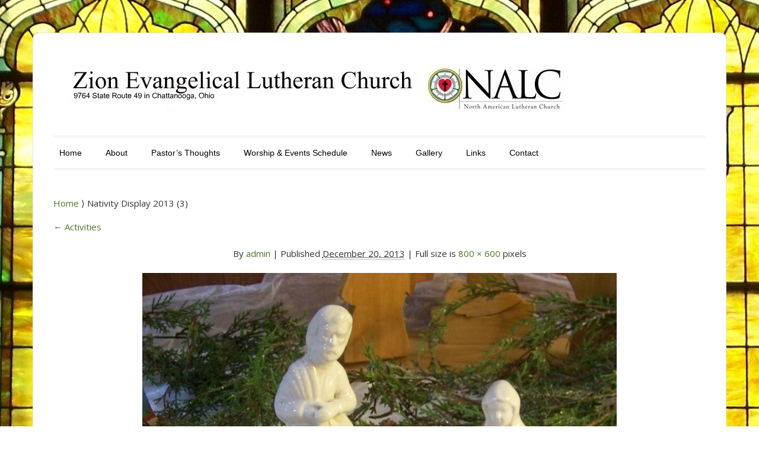

--- FILE ---
content_type: text/html; charset=UTF-8
request_url: https://zionchatt.org/gallery/activities/attachment/nativity-display-2013-3/
body_size: 7988
content:
<!DOCTYPE html>
<html lang="en">
    <head>
        <meta charset="UTF-8" />
                <link rel="profile" href="
              //gmpg.org/xfn/11" />
        <meta name="viewport" content="width=device-width, initial-scale=1.0, maximum-scale=1.0, user-scalable=0" />
        <link rel="pingback" href="https://zionchatt.org/xmlrpc.php" />
        <title>Nativity Display 2013 (3) &#8211; Zion Chatt</title>
<meta name='robots' content='max-image-preview:large' />
<link rel='dns-prefetch' href='//platform-api.sharethis.com' />
<link rel='dns-prefetch' href='//fonts.googleapis.com' />
<link rel="alternate" type="application/rss+xml" title="Zion Chatt &raquo; Feed" href="https://zionchatt.org/feed/" />
<link rel="alternate" type="application/rss+xml" title="Zion Chatt &raquo; Comments Feed" href="https://zionchatt.org/comments/feed/" />
<link rel="alternate" type="application/rss+xml" title="Zion Chatt &raquo; Nativity Display 2013 (3) Comments Feed" href="https://zionchatt.org/gallery/activities/attachment/nativity-display-2013-3/feed/" />
<link rel="alternate" title="oEmbed (JSON)" type="application/json+oembed" href="https://zionchatt.org/wp-json/oembed/1.0/embed?url=https%3A%2F%2Fzionchatt.org%2Fgallery%2Factivities%2Fattachment%2Fnativity-display-2013-3%2F" />
<link rel="alternate" title="oEmbed (XML)" type="text/xml+oembed" href="https://zionchatt.org/wp-json/oembed/1.0/embed?url=https%3A%2F%2Fzionchatt.org%2Fgallery%2Factivities%2Fattachment%2Fnativity-display-2013-3%2F&#038;format=xml" />
<style id='wp-img-auto-sizes-contain-inline-css' type='text/css'>
img:is([sizes=auto i],[sizes^="auto," i]){contain-intrinsic-size:3000px 1500px}
/*# sourceURL=wp-img-auto-sizes-contain-inline-css */
</style>
<style id='wp-emoji-styles-inline-css' type='text/css'>

	img.wp-smiley, img.emoji {
		display: inline !important;
		border: none !important;
		box-shadow: none !important;
		height: 1em !important;
		width: 1em !important;
		margin: 0 0.07em !important;
		vertical-align: -0.1em !important;
		background: none !important;
		padding: 0 !important;
	}
/*# sourceURL=wp-emoji-styles-inline-css */
</style>
<style id='wp-block-library-inline-css' type='text/css'>
:root{--wp-block-synced-color:#7a00df;--wp-block-synced-color--rgb:122,0,223;--wp-bound-block-color:var(--wp-block-synced-color);--wp-editor-canvas-background:#ddd;--wp-admin-theme-color:#007cba;--wp-admin-theme-color--rgb:0,124,186;--wp-admin-theme-color-darker-10:#006ba1;--wp-admin-theme-color-darker-10--rgb:0,107,160.5;--wp-admin-theme-color-darker-20:#005a87;--wp-admin-theme-color-darker-20--rgb:0,90,135;--wp-admin-border-width-focus:2px}@media (min-resolution:192dpi){:root{--wp-admin-border-width-focus:1.5px}}.wp-element-button{cursor:pointer}:root .has-very-light-gray-background-color{background-color:#eee}:root .has-very-dark-gray-background-color{background-color:#313131}:root .has-very-light-gray-color{color:#eee}:root .has-very-dark-gray-color{color:#313131}:root .has-vivid-green-cyan-to-vivid-cyan-blue-gradient-background{background:linear-gradient(135deg,#00d084,#0693e3)}:root .has-purple-crush-gradient-background{background:linear-gradient(135deg,#34e2e4,#4721fb 50%,#ab1dfe)}:root .has-hazy-dawn-gradient-background{background:linear-gradient(135deg,#faaca8,#dad0ec)}:root .has-subdued-olive-gradient-background{background:linear-gradient(135deg,#fafae1,#67a671)}:root .has-atomic-cream-gradient-background{background:linear-gradient(135deg,#fdd79a,#004a59)}:root .has-nightshade-gradient-background{background:linear-gradient(135deg,#330968,#31cdcf)}:root .has-midnight-gradient-background{background:linear-gradient(135deg,#020381,#2874fc)}:root{--wp--preset--font-size--normal:16px;--wp--preset--font-size--huge:42px}.has-regular-font-size{font-size:1em}.has-larger-font-size{font-size:2.625em}.has-normal-font-size{font-size:var(--wp--preset--font-size--normal)}.has-huge-font-size{font-size:var(--wp--preset--font-size--huge)}.has-text-align-center{text-align:center}.has-text-align-left{text-align:left}.has-text-align-right{text-align:right}.has-fit-text{white-space:nowrap!important}#end-resizable-editor-section{display:none}.aligncenter{clear:both}.items-justified-left{justify-content:flex-start}.items-justified-center{justify-content:center}.items-justified-right{justify-content:flex-end}.items-justified-space-between{justify-content:space-between}.screen-reader-text{border:0;clip-path:inset(50%);height:1px;margin:-1px;overflow:hidden;padding:0;position:absolute;width:1px;word-wrap:normal!important}.screen-reader-text:focus{background-color:#ddd;clip-path:none;color:#444;display:block;font-size:1em;height:auto;left:5px;line-height:normal;padding:15px 23px 14px;text-decoration:none;top:5px;width:auto;z-index:100000}html :where(.has-border-color){border-style:solid}html :where([style*=border-top-color]){border-top-style:solid}html :where([style*=border-right-color]){border-right-style:solid}html :where([style*=border-bottom-color]){border-bottom-style:solid}html :where([style*=border-left-color]){border-left-style:solid}html :where([style*=border-width]){border-style:solid}html :where([style*=border-top-width]){border-top-style:solid}html :where([style*=border-right-width]){border-right-style:solid}html :where([style*=border-bottom-width]){border-bottom-style:solid}html :where([style*=border-left-width]){border-left-style:solid}html :where(img[class*=wp-image-]){height:auto;max-width:100%}:where(figure){margin:0 0 1em}html :where(.is-position-sticky){--wp-admin--admin-bar--position-offset:var(--wp-admin--admin-bar--height,0px)}@media screen and (max-width:600px){html :where(.is-position-sticky){--wp-admin--admin-bar--position-offset:0px}}

/*# sourceURL=wp-block-library-inline-css */
</style><style id='global-styles-inline-css' type='text/css'>
:root{--wp--preset--aspect-ratio--square: 1;--wp--preset--aspect-ratio--4-3: 4/3;--wp--preset--aspect-ratio--3-4: 3/4;--wp--preset--aspect-ratio--3-2: 3/2;--wp--preset--aspect-ratio--2-3: 2/3;--wp--preset--aspect-ratio--16-9: 16/9;--wp--preset--aspect-ratio--9-16: 9/16;--wp--preset--color--black: #000000;--wp--preset--color--cyan-bluish-gray: #abb8c3;--wp--preset--color--white: #ffffff;--wp--preset--color--pale-pink: #f78da7;--wp--preset--color--vivid-red: #cf2e2e;--wp--preset--color--luminous-vivid-orange: #ff6900;--wp--preset--color--luminous-vivid-amber: #fcb900;--wp--preset--color--light-green-cyan: #7bdcb5;--wp--preset--color--vivid-green-cyan: #00d084;--wp--preset--color--pale-cyan-blue: #8ed1fc;--wp--preset--color--vivid-cyan-blue: #0693e3;--wp--preset--color--vivid-purple: #9b51e0;--wp--preset--gradient--vivid-cyan-blue-to-vivid-purple: linear-gradient(135deg,rgb(6,147,227) 0%,rgb(155,81,224) 100%);--wp--preset--gradient--light-green-cyan-to-vivid-green-cyan: linear-gradient(135deg,rgb(122,220,180) 0%,rgb(0,208,130) 100%);--wp--preset--gradient--luminous-vivid-amber-to-luminous-vivid-orange: linear-gradient(135deg,rgb(252,185,0) 0%,rgb(255,105,0) 100%);--wp--preset--gradient--luminous-vivid-orange-to-vivid-red: linear-gradient(135deg,rgb(255,105,0) 0%,rgb(207,46,46) 100%);--wp--preset--gradient--very-light-gray-to-cyan-bluish-gray: linear-gradient(135deg,rgb(238,238,238) 0%,rgb(169,184,195) 100%);--wp--preset--gradient--cool-to-warm-spectrum: linear-gradient(135deg,rgb(74,234,220) 0%,rgb(151,120,209) 20%,rgb(207,42,186) 40%,rgb(238,44,130) 60%,rgb(251,105,98) 80%,rgb(254,248,76) 100%);--wp--preset--gradient--blush-light-purple: linear-gradient(135deg,rgb(255,206,236) 0%,rgb(152,150,240) 100%);--wp--preset--gradient--blush-bordeaux: linear-gradient(135deg,rgb(254,205,165) 0%,rgb(254,45,45) 50%,rgb(107,0,62) 100%);--wp--preset--gradient--luminous-dusk: linear-gradient(135deg,rgb(255,203,112) 0%,rgb(199,81,192) 50%,rgb(65,88,208) 100%);--wp--preset--gradient--pale-ocean: linear-gradient(135deg,rgb(255,245,203) 0%,rgb(182,227,212) 50%,rgb(51,167,181) 100%);--wp--preset--gradient--electric-grass: linear-gradient(135deg,rgb(202,248,128) 0%,rgb(113,206,126) 100%);--wp--preset--gradient--midnight: linear-gradient(135deg,rgb(2,3,129) 0%,rgb(40,116,252) 100%);--wp--preset--font-size--small: 13px;--wp--preset--font-size--medium: 20px;--wp--preset--font-size--large: 36px;--wp--preset--font-size--x-large: 42px;--wp--preset--spacing--20: 0.44rem;--wp--preset--spacing--30: 0.67rem;--wp--preset--spacing--40: 1rem;--wp--preset--spacing--50: 1.5rem;--wp--preset--spacing--60: 2.25rem;--wp--preset--spacing--70: 3.38rem;--wp--preset--spacing--80: 5.06rem;--wp--preset--shadow--natural: 6px 6px 9px rgba(0, 0, 0, 0.2);--wp--preset--shadow--deep: 12px 12px 50px rgba(0, 0, 0, 0.4);--wp--preset--shadow--sharp: 6px 6px 0px rgba(0, 0, 0, 0.2);--wp--preset--shadow--outlined: 6px 6px 0px -3px rgb(255, 255, 255), 6px 6px rgb(0, 0, 0);--wp--preset--shadow--crisp: 6px 6px 0px rgb(0, 0, 0);}:where(.is-layout-flex){gap: 0.5em;}:where(.is-layout-grid){gap: 0.5em;}body .is-layout-flex{display: flex;}.is-layout-flex{flex-wrap: wrap;align-items: center;}.is-layout-flex > :is(*, div){margin: 0;}body .is-layout-grid{display: grid;}.is-layout-grid > :is(*, div){margin: 0;}:where(.wp-block-columns.is-layout-flex){gap: 2em;}:where(.wp-block-columns.is-layout-grid){gap: 2em;}:where(.wp-block-post-template.is-layout-flex){gap: 1.25em;}:where(.wp-block-post-template.is-layout-grid){gap: 1.25em;}.has-black-color{color: var(--wp--preset--color--black) !important;}.has-cyan-bluish-gray-color{color: var(--wp--preset--color--cyan-bluish-gray) !important;}.has-white-color{color: var(--wp--preset--color--white) !important;}.has-pale-pink-color{color: var(--wp--preset--color--pale-pink) !important;}.has-vivid-red-color{color: var(--wp--preset--color--vivid-red) !important;}.has-luminous-vivid-orange-color{color: var(--wp--preset--color--luminous-vivid-orange) !important;}.has-luminous-vivid-amber-color{color: var(--wp--preset--color--luminous-vivid-amber) !important;}.has-light-green-cyan-color{color: var(--wp--preset--color--light-green-cyan) !important;}.has-vivid-green-cyan-color{color: var(--wp--preset--color--vivid-green-cyan) !important;}.has-pale-cyan-blue-color{color: var(--wp--preset--color--pale-cyan-blue) !important;}.has-vivid-cyan-blue-color{color: var(--wp--preset--color--vivid-cyan-blue) !important;}.has-vivid-purple-color{color: var(--wp--preset--color--vivid-purple) !important;}.has-black-background-color{background-color: var(--wp--preset--color--black) !important;}.has-cyan-bluish-gray-background-color{background-color: var(--wp--preset--color--cyan-bluish-gray) !important;}.has-white-background-color{background-color: var(--wp--preset--color--white) !important;}.has-pale-pink-background-color{background-color: var(--wp--preset--color--pale-pink) !important;}.has-vivid-red-background-color{background-color: var(--wp--preset--color--vivid-red) !important;}.has-luminous-vivid-orange-background-color{background-color: var(--wp--preset--color--luminous-vivid-orange) !important;}.has-luminous-vivid-amber-background-color{background-color: var(--wp--preset--color--luminous-vivid-amber) !important;}.has-light-green-cyan-background-color{background-color: var(--wp--preset--color--light-green-cyan) !important;}.has-vivid-green-cyan-background-color{background-color: var(--wp--preset--color--vivid-green-cyan) !important;}.has-pale-cyan-blue-background-color{background-color: var(--wp--preset--color--pale-cyan-blue) !important;}.has-vivid-cyan-blue-background-color{background-color: var(--wp--preset--color--vivid-cyan-blue) !important;}.has-vivid-purple-background-color{background-color: var(--wp--preset--color--vivid-purple) !important;}.has-black-border-color{border-color: var(--wp--preset--color--black) !important;}.has-cyan-bluish-gray-border-color{border-color: var(--wp--preset--color--cyan-bluish-gray) !important;}.has-white-border-color{border-color: var(--wp--preset--color--white) !important;}.has-pale-pink-border-color{border-color: var(--wp--preset--color--pale-pink) !important;}.has-vivid-red-border-color{border-color: var(--wp--preset--color--vivid-red) !important;}.has-luminous-vivid-orange-border-color{border-color: var(--wp--preset--color--luminous-vivid-orange) !important;}.has-luminous-vivid-amber-border-color{border-color: var(--wp--preset--color--luminous-vivid-amber) !important;}.has-light-green-cyan-border-color{border-color: var(--wp--preset--color--light-green-cyan) !important;}.has-vivid-green-cyan-border-color{border-color: var(--wp--preset--color--vivid-green-cyan) !important;}.has-pale-cyan-blue-border-color{border-color: var(--wp--preset--color--pale-cyan-blue) !important;}.has-vivid-cyan-blue-border-color{border-color: var(--wp--preset--color--vivid-cyan-blue) !important;}.has-vivid-purple-border-color{border-color: var(--wp--preset--color--vivid-purple) !important;}.has-vivid-cyan-blue-to-vivid-purple-gradient-background{background: var(--wp--preset--gradient--vivid-cyan-blue-to-vivid-purple) !important;}.has-light-green-cyan-to-vivid-green-cyan-gradient-background{background: var(--wp--preset--gradient--light-green-cyan-to-vivid-green-cyan) !important;}.has-luminous-vivid-amber-to-luminous-vivid-orange-gradient-background{background: var(--wp--preset--gradient--luminous-vivid-amber-to-luminous-vivid-orange) !important;}.has-luminous-vivid-orange-to-vivid-red-gradient-background{background: var(--wp--preset--gradient--luminous-vivid-orange-to-vivid-red) !important;}.has-very-light-gray-to-cyan-bluish-gray-gradient-background{background: var(--wp--preset--gradient--very-light-gray-to-cyan-bluish-gray) !important;}.has-cool-to-warm-spectrum-gradient-background{background: var(--wp--preset--gradient--cool-to-warm-spectrum) !important;}.has-blush-light-purple-gradient-background{background: var(--wp--preset--gradient--blush-light-purple) !important;}.has-blush-bordeaux-gradient-background{background: var(--wp--preset--gradient--blush-bordeaux) !important;}.has-luminous-dusk-gradient-background{background: var(--wp--preset--gradient--luminous-dusk) !important;}.has-pale-ocean-gradient-background{background: var(--wp--preset--gradient--pale-ocean) !important;}.has-electric-grass-gradient-background{background: var(--wp--preset--gradient--electric-grass) !important;}.has-midnight-gradient-background{background: var(--wp--preset--gradient--midnight) !important;}.has-small-font-size{font-size: var(--wp--preset--font-size--small) !important;}.has-medium-font-size{font-size: var(--wp--preset--font-size--medium) !important;}.has-large-font-size{font-size: var(--wp--preset--font-size--large) !important;}.has-x-large-font-size{font-size: var(--wp--preset--font-size--x-large) !important;}
/*# sourceURL=global-styles-inline-css */
</style>

<style id='classic-theme-styles-inline-css' type='text/css'>
/*! This file is auto-generated */
.wp-block-button__link{color:#fff;background-color:#32373c;border-radius:9999px;box-shadow:none;text-decoration:none;padding:calc(.667em + 2px) calc(1.333em + 2px);font-size:1.125em}.wp-block-file__button{background:#32373c;color:#fff;text-decoration:none}
/*# sourceURL=/wp-includes/css/classic-themes.min.css */
</style>
<link rel='stylesheet' id='colorway-bootstrap-css' href='https://zionchatt.org/wp-content/themes/colorway-pro/assets/css/bootstrap.css?ver=6.9' type='text/css' media='all' />
<link rel='stylesheet' id='colorway-fontawesome-css' href='https://zionchatt.org/wp-content/themes/colorway-pro/assets/css/font-awesome.css?ver=6.9' type='text/css' media='all' />
<link rel='stylesheet' id='colorway-ddsmooth-css' href='https://zionchatt.org/wp-content/themes/colorway-pro/assets/css/ddsmoothmenu.css?ver=6.9' type='text/css' media='all' />
<link rel='stylesheet' id='colorway-reset-css' href='https://zionchatt.org/wp-content/themes/colorway-pro/assets/css/reset.css?ver=6.9' type='text/css' media='all' />
<link rel='stylesheet' id='colorway-style-css' href='https://zionchatt.org/wp-content/themes/colorway-pro/style.css?ver=6.9' type='text/css' media='all' />
<link rel='stylesheet' id='colorway-open-sans-font-css' href='//fonts.googleapis.com/css?family=Open+Sans%3A300italic%2C400italic%2C600italic%2C700italic%2C800italic%2C400%2C300%2C600%2C700%2C800&#038;ver=6.9' type='text/css' media='all' />
<link rel='stylesheet' id='colorway-raleway-font-css' href='//fonts.googleapis.com/css?family=Raleway%3A400%2C100%2C200%2C300%2C500%2C600%2C700%2C800%2C900&#038;ver=6.9' type='text/css' media='all' />
<link rel='stylesheet' id='colorway-prettyphoto-css' href='https://zionchatt.org/wp-content/themes/colorway-pro/assets/css/prettyphoto.css?ver=6.9' type='text/css' media='all' />
<link rel='stylesheet' id='colorway-mean-menu-css' href='https://zionchatt.org/wp-content/themes/colorway-pro/assets/css/mean-menu.css?ver=6.9' type='text/css' media='all' />
<link rel='stylesheet' id='colorway-coloroptions-css' href='https://zionchatt.org/wp-content/themes/colorway-pro/assets/css/colors/green.css?ver=6.9' type='text/css' media='all' />
<link rel='stylesheet' id='colorway-zoombox-css' href='https://zionchatt.org/wp-content/themes/colorway-pro/assets/css/zoombox.css?ver=6.9' type='text/css' media='all' />
<link rel='stylesheet' id='colorway-animation-css' href='https://zionchatt.org/wp-content/themes/colorway-pro/assets/css/animate.css?ver=6.9' type='text/css' media='all' />
<link rel='stylesheet' id='colorway-gallery-css' href='https://zionchatt.org/wp-content/themes/colorway-pro/assets/css/gallery.css?ver=6.9' type='text/css' media='all' />
<link rel='stylesheet' id='colorway-responsive-css' href='https://zionchatt.org/wp-content/themes/colorway-pro/assets/css/responsive.css?ver=6.9' type='text/css' media='all' />
<link rel='stylesheet' id='wp-featherlight-css' href='https://zionchatt.org/wp-content/plugins/wp-featherlight/css/wp-featherlight.min.css?ver=1.3.4' type='text/css' media='all' />
<script type="text/javascript" src="https://zionchatt.org/wp-includes/js/jquery/jquery.min.js?ver=3.7.1" id="jquery-core-js"></script>
<script type="text/javascript" src="https://zionchatt.org/wp-includes/js/jquery/jquery-migrate.min.js?ver=3.4.1" id="jquery-migrate-js"></script>
<script type="text/javascript" src="https://zionchatt.org/wp-content/themes/colorway-pro/assets/js/ddsmoothmenu.js?ver=6.9" id="colorway-ddsmoothmenu-js"></script>
<script type="text/javascript" src="https://zionchatt.org/wp-content/themes/colorway-pro/assets/js/bootstrap.js?ver=6.9" id="colorway-bootstrap-js"></script>
<script type="text/javascript" src="https://zionchatt.org/wp-content/themes/colorway-pro/assets/js/jquery.prettyphoto.js?ver=6.9" id="colorway-jquery.prettyPhoto-js"></script>
<script type="text/javascript" src="https://zionchatt.org/wp-content/themes/colorway-pro/assets/js/jquery.flexslider-min.js?ver=6.9" id="colorway-jquery.flexslider-js"></script>
<script type="text/javascript" src="https://zionchatt.org/wp-content/themes/colorway-pro/assets/js/jquery.tipsy.js?ver=6.9" id="colorway-tipsy-js"></script>
<script type="text/javascript" src="https://zionchatt.org/wp-content/themes/colorway-pro/assets/js/zoombox.js?ver=6.9" id="colorway-zoombox-js"></script>
<script type="text/javascript" src="https://zionchatt.org/wp-content/themes/colorway-pro/assets/js/modernizr.custom.79639.js?ver=6.9" id="colorway-modernizr-js"></script>
<script type="text/javascript" src="https://zionchatt.org/wp-content/themes/colorway-pro/assets/js/jquery.ba-cond.min.js?ver=6.9" id="colorway-ba-cond-js"></script>
<script type="text/javascript" src="https://zionchatt.org/wp-content/themes/colorway-pro/assets/js/jquery.meanmenu.js?ver=6.9" id="colorway-responsive-menu-2-js"></script>
<script type="text/javascript" src="https://zionchatt.org/wp-content/themes/colorway-pro/assets/js/custom.js?ver=6.9" id="colorway-custom-js-js"></script>
<script type="text/javascript" src="//platform-api.sharethis.com/js/sharethis.js#source=googleanalytics-wordpress#product=ga&amp;property=5f1482a707173c0012531385" id="googleanalytics-platform-sharethis-js"></script>
<link rel="https://api.w.org/" href="https://zionchatt.org/wp-json/" /><link rel="alternate" title="JSON" type="application/json" href="https://zionchatt.org/wp-json/wp/v2/media/727" /><link rel="EditURI" type="application/rsd+xml" title="RSD" href="https://zionchatt.org/xmlrpc.php?rsd" />
<link rel="canonical" href="https://zionchatt.org/gallery/activities/attachment/nativity-display-2013-3/" />
<link rel='shortlink' href='https://zionchatt.org/?p=727' />

<!-- Bad Behavior 2.2.24 run time: 2.433 ms -->
<link rel="shortcut icon" href="https://zionchatt.org/wp-content/uploads/2012/02/favicon.jpg"/>
<!-- Custom Styling -->
<style type="text/css">
.footer-container {
    padding-top:20px;
}
.footer-container h4 {
    background-position:0% 100%;
    margin:0px;
    padding:0px;
    padding-bottom:10px;
    margin-bottom:15px;
}
.footer-container img {
    float:left;
    margin-right:15px;
}
.footer-container ul {
    margin-left:-15px;
}
.footer-container ul li {
    color:#B7BFAF;
}
.footer-container .common {
    padding:25px;
}
.footer-navi .navigation {
    margin-left:30px;
    margin-top:10px;
}
.footer-navi .navigation ul.footer_des {

    float:left;
    overflow: hidden;
    margin-bottom: 10px;
}
.footer-navi .navigation ul li {
    display:inline;
    padding-left:5px;
    padding-right:15px;
    margin-left: 0;
}
.footer-navi .navigation ul li:first {
    padding-left:0px;
}
.footer-navi .navigation ul li a {
    font-size:12px;
}
.footer-navi .right-navi {
    padding-top: 10px;
    margin-right: 30px;
    text-align: right;
}
.footer-navi .right-navi img {
    margin-right:5px;
    float:left;
}
.footer-navi .right-navi p {
    margin:0px;
    padding:0px;
    font-size: 0px;
    color: #fff;
}
.footer-navi .right-navi p a {
    color: #fff;
}
.footer-navi {
    -webkit-border-radius: 0px 0px 10px 10px;
    -moz-border-radius: 0px 0px 10px 10px;
    border-radius: 0px 0px 10px 10px;
}
.footer_space{
    height: 20px;
    visibility: hidden;
}
</style>
        <style type="text/css">
            body{ background:url('https://zionchatt.org/wp-content/uploads/2012/02/Background-cropped.jpg'); }		
        </style>
        		<style type="text/css" id="wp-custom-css">
			.logo {
    margin-top:54px;
    padding: 0 20px;
}
.logo img{
    max-width:900px;
    height:80px;
}
.header .menu-bar {
    border-top:3px double #eeeeee;
    border-bottom:3px double #eeeeee;
    margin-top: 40px;
    padding-bottom: 7px;
    padding-top: 1px;
    margin-bottom: 34px;
}
.header .menu-bar ul {
    margin:0px;
    padding:0px;
    margin:10px 0px 10px 0px;
    margin-left:0px;
    list-style: none;    
}
.header .menu-bar ul li {
    display:inline;
}
.call-us {
    margin-top:0;
}
.call-us a.btn {
    background:#00CCCC;
    display:inline-block;
    visibility:hidden;
}
#feature-slider .entry-container { display: none; }		</style>
		    <link rel='stylesheet' id='colorway-woocommerce-css' href='https://zionchatt.org/wp-content/themes/colorway-pro/assets/css/woocommerce.css?ver=6.9' type='text/css' media='all' />
</head>
    <body data-rsssl=1>
        <!--Start Container Div-->
        <div id="MainNav"> 
        </div>
        <div class="container outer-box-container">
            <!--Start Header Grid-->
            <div class="row header">
                <div class="logo col-md-6">
                    <a href="https://zionchatt.org">
                        <img src="https://zionchatt.org/wp-content/uploads/2019/10/newlogo.jpg" alt="Zion Chatt" />
                    </a>
                </div>
                <div class="call-us col-md-6">
                                    </div>
                <div class="clear"></div>
                <!--Start MenuBar-->
                <div class="col-md-12">
                    <div class="menu-bar">                                           
                        <div id="menu" class="menu-zion-container"><ul id="menu-zion" class="ddsmoothmenu"><li id="menu-item-545" class="menu-item menu-item-type-custom menu-item-object-custom menu-item-home menu-item-545"><a href="https://zionchatt.org/">Home</a></li>
<li id="menu-item-546" class="menu-item menu-item-type-custom menu-item-object-custom menu-item-has-children menu-item-546"><a href="https://zionchatt.org/about-us/">About</a>
<ul class="sub-menu">
	<li id="menu-item-1573" class="menu-item menu-item-type-post_type menu-item-object-page menu-item-1573"><a href="https://zionchatt.org/about-us/about-zion/">About Zion</a></li>
	<li id="menu-item-547" class="menu-item menu-item-type-post_type menu-item-object-page menu-item-547"><a href="https://zionchatt.org/about-us/history/">History</a></li>
</ul>
</li>
<li id="menu-item-1553" class="menu-item menu-item-type-post_type menu-item-object-page menu-item-1553"><a href="https://zionchatt.org/pastors-thoughts/">Pastor’s Thoughts</a></li>
<li id="menu-item-549" class="menu-item menu-item-type-post_type menu-item-object-page menu-item-549"><a href="https://zionchatt.org/worship-schedule/">Worship &#038; Events Schedule</a></li>
<li id="menu-item-551" class="menu-item menu-item-type-post_type menu-item-object-page menu-item-has-children menu-item-551"><a href="https://zionchatt.org/news/">News</a>
<ul class="sub-menu">
	<li id="menu-item-552" class="menu-item menu-item-type-post_type menu-item-object-page menu-item-552"><a href="https://zionchatt.org/news/groups/">Be Informed</a></li>
	<li id="menu-item-1613" class="menu-item menu-item-type-post_type menu-item-object-page menu-item-1613"><a href="https://zionchatt.org/mission-support/">Mission Support</a></li>
	<li id="menu-item-553" class="menu-item menu-item-type-post_type menu-item-object-page menu-item-553"><a href="https://zionchatt.org/news/church-council/">Church Council</a></li>
	<li id="menu-item-1911" class="menu-item menu-item-type-post_type menu-item-object-page menu-item-1911"><a href="https://zionchatt.org/news/released-time-bible-education-program-at-parkway/">Released Time Registration</a></li>
</ul>
</li>
<li id="menu-item-557" class="menu-item menu-item-type-post_type menu-item-object-page menu-item-has-children menu-item-557"><a href="https://zionchatt.org/gallery/">Gallery</a>
<ul class="sub-menu">
	<li id="menu-item-2821" class="menu-item menu-item-type-post_type menu-item-object-page menu-item-2821"><a href="https://zionchatt.org/2025-activities/">2025 Activities</a></li>
	<li id="menu-item-2761" class="menu-item menu-item-type-post_type menu-item-object-page menu-item-2761"><a href="https://zionchatt.org/2024-activities/">2024 Activities</a></li>
	<li id="menu-item-2601" class="menu-item menu-item-type-post_type menu-item-object-page menu-item-2601"><a href="https://zionchatt.org/2023-activities/">2023 Activities</a></li>
	<li id="menu-item-2488" class="menu-item menu-item-type-post_type menu-item-object-page menu-item-2488"><a href="https://zionchatt.org/2022-activities/">2022 Activities</a></li>
	<li id="menu-item-2326" class="menu-item menu-item-type-post_type menu-item-object-page menu-item-2326"><a href="https://zionchatt.org/2021-activities/">2021 Activities</a></li>
	<li id="menu-item-2175" class="menu-item menu-item-type-post_type menu-item-object-page menu-item-2175"><a href="https://zionchatt.org/2020-activities/">2020 Activities</a></li>
	<li id="menu-item-1927" class="menu-item menu-item-type-post_type menu-item-object-page menu-item-1927"><a href="https://zionchatt.org/2019-activities/">2019 Activities</a></li>
	<li id="menu-item-1755" class="menu-item menu-item-type-post_type menu-item-object-page menu-item-1755"><a href="https://zionchatt.org/2018-activities/">2018 Activities</a></li>
	<li id="menu-item-1489" class="menu-item menu-item-type-post_type menu-item-object-page menu-item-1489"><a href="https://zionchatt.org/2017-activities/">2017 Activities</a></li>
	<li id="menu-item-1241" class="menu-item menu-item-type-post_type menu-item-object-page menu-item-1241"><a href="https://zionchatt.org/2016-activities/">2016 Activities</a></li>
	<li id="menu-item-995" class="menu-item menu-item-type-post_type menu-item-object-page menu-item-995"><a href="https://zionchatt.org/2015-activities/">2015 Activities</a></li>
	<li id="menu-item-859" class="menu-item menu-item-type-post_type menu-item-object-page menu-item-859"><a href="https://zionchatt.org/gallery/2014-activities/">2014 Activities</a></li>
	<li id="menu-item-590" class="menu-item menu-item-type-post_type menu-item-object-page menu-item-590"><a href="https://zionchatt.org/gallery/activities/">2013 &#038; Older Activities</a></li>
	<li id="menu-item-589" class="menu-item menu-item-type-post_type menu-item-object-page menu-item-589"><a href="https://zionchatt.org/gallery/zion-2/">Zion</a></li>
</ul>
</li>
<li id="menu-item-556" class="menu-item menu-item-type-post_type menu-item-object-page menu-item-556"><a href="https://zionchatt.org/links/">Links</a></li>
<li id="menu-item-555" class="menu-item menu-item-type-post_type menu-item-object-page menu-item-555"><a href="https://zionchatt.org/contact/">Contact</a></li>
</ul></div>   
                        <div class="clearfix"></div>
                    </div>
                </div>
                <!--End MenuBar-->
            </div>
            <div class="clear"></div>
            <!--End Header Grid--><!--Start Content Grid-->
<div class="row content">
    <div class="content-wrap col-md-12">
        <div class="fullwidth">
            <div class="content-info">                  
                <a href='https://zionchatt.org' title='Home'>Home </a> &rang; Nativity Display 2013 (3)            </div>
            <div>
                                        <p><a href="https://zionchatt.org/gallery/activities/" title="Return to Activities" rel="gallery">
                                <span>&larr;</span> Activities                            </a></p>
                        <div class="attachment-meta-info">
                            By <a class="url fn n" href="https://zionchatt.org/author/admin/" title="View all posts by admin">admin</a>                            <span>|</span>
                            Published <abbr title="5:34 am">December 20, 2013</abbr> | Full size is <a href="https://zionchatt.org/wp-content/uploads/2012/02/Nativity-Display-2013-3.jpg" title="Link to full-size image">800 &times; 600</a> pixels                        </div>
                    </div>
                    <!-- .entry-meta -->
                                            <p class="attachment-img">
                            <a href="https://zionchatt.org/gallery/activities/attachment/nativity-display-2013-4/" title="Nativity Display 2013 (3)" rel="attachment">
                                <img width="800" height="600" src="https://zionchatt.org/wp-content/uploads/2012/02/Nativity-Display-2013-3.jpg" class="attachment-900x9999 size-900x9999" alt="" decoding="async" fetchpriority="high" srcset="https://zionchatt.org/wp-content/uploads/2012/02/Nativity-Display-2013-3.jpg 800w, https://zionchatt.org/wp-content/uploads/2012/02/Nativity-Display-2013-3-300x225.jpg 300w" sizes="(max-width: 800px) 100vw, 800px" />                            </a>
                        </p>
                        <nav id="nav-single">
                            <span class="nav-previous">
                                <a href='https://zionchatt.org/gallery/activities/attachment/nativity-display-2013-2/'><div class="previous-image">Previous Image</div></a></span>
                            <span class="nav-next">
                                <a href='https://zionchatt.org/gallery/activities/attachment/nativity-display-2013-4/'><div class="next-image">Next Image</div></a></span>
                        </nav><!-- #nav-single -->
                                            <div class="other-attachment-meta">
                        <p>Nativity Display 2013</p>
                    </div>
                    <!-- You can start editing here. -->
<div id="commentsbox">
            <div id="comment-form">
            	<div id="respond" class="comment-respond">
		<h3 id="reply-title" class="comment-reply-title">Leave a Reply <small><a rel="nofollow" id="cancel-comment-reply-link" href="/gallery/activities/attachment/nativity-display-2013-3/#respond" style="display:none;">Cancel reply</a></small></h3><form action="https://zionchatt.org/wp-comments-post.php" method="post" id="commentform" class="comment-form"><p class="comment-notes"><span id="email-notes">Your email address will not be published.</span> <span class="required-field-message">Required fields are marked <span class="required">*</span></span></p><p class="comment-form-comment"><label for="comment">Comment <span class="required">*</span></label> <textarea id="comment" name="comment" cols="45" rows="8" maxlength="65525" required></textarea></p><p class="comment-form-author"><label for="author">Name <span class="required">*</span></label> <input id="author" name="author" type="text" value="" size="30" maxlength="245" autocomplete="name" required /></p>
<p class="comment-form-email"><label for="email">Email <span class="required">*</span></label> <input id="email" name="email" type="email" value="" size="30" maxlength="100" aria-describedby="email-notes" autocomplete="email" required /></p>
<p class="comment-form-url"><label for="url">Website</label> <input id="url" name="url" type="url" value="" size="30" maxlength="200" autocomplete="url" /></p>
<p class="form-submit"><input name="submit" type="submit" id="submit" class="submit" value="Post Comment" /> <input type='hidden' name='comment_post_ID' value='727' id='comment_post_ID' />
<input type='hidden' name='comment_parent' id='comment_parent' value='0' />
</p></form>	</div><!-- #respond -->
	        </div>
    </div>        </div>
    </div>
</div>
<div class="clear"></div>
<!--End Content Grid-->
</div>
<!--End Container Div-->
<!--Start Footer container-->
<!--Start Footer container-->

    <div class="clear"></div>
</div>
<!--End footer container-->
<!--Start footer navigation-->
<div class="container footer-navi">
    <div class="row">
        <div class="navigation col-md-12">
            <div class="row">
                <ul class="col-md-4 col-sm-12 ">
                    <li><a href="https://zionchatt.org">Zion Chatt - Zion Evangelical Lutheran Church</a></li>
                </ul>
                <div class="right-navi">
                    <div class="col-md-4 col-sm-12 social-icons">
                                            </div>
                    <div class="col-md-4 col-sm-12 ">
                                                   
                                            </div>
                </div>
            </div>
        </div>
    </div>
    <div class="clear"></div>
</div>
<div class="space"></div>
<!--End Footer navigation-->
<script type="speculationrules">
{"prefetch":[{"source":"document","where":{"and":[{"href_matches":"/*"},{"not":{"href_matches":["/wp-*.php","/wp-admin/*","/wp-content/uploads/*","/wp-content/*","/wp-content/plugins/*","/wp-content/themes/colorway-pro/*","/*\\?(.+)"]}},{"not":{"selector_matches":"a[rel~=\"nofollow\"]"}},{"not":{"selector_matches":".no-prefetch, .no-prefetch a"}}]},"eagerness":"conservative"}]}
</script>
<script type="text/javascript" src="https://zionchatt.org/wp-includes/js/comment-reply.min.js?ver=6.9" id="comment-reply-js" async="async" data-wp-strategy="async" fetchpriority="low"></script>
<script type="text/javascript" src="https://zionchatt.org/wp-content/plugins/wp-featherlight/js/wpFeatherlight.pkgd.min.js?ver=1.3.4" id="wp-featherlight-js"></script>
<script id="wp-emoji-settings" type="application/json">
{"baseUrl":"https://s.w.org/images/core/emoji/17.0.2/72x72/","ext":".png","svgUrl":"https://s.w.org/images/core/emoji/17.0.2/svg/","svgExt":".svg","source":{"concatemoji":"https://zionchatt.org/wp-includes/js/wp-emoji-release.min.js?ver=6.9"}}
</script>
<script type="module">
/* <![CDATA[ */
/*! This file is auto-generated */
const a=JSON.parse(document.getElementById("wp-emoji-settings").textContent),o=(window._wpemojiSettings=a,"wpEmojiSettingsSupports"),s=["flag","emoji"];function i(e){try{var t={supportTests:e,timestamp:(new Date).valueOf()};sessionStorage.setItem(o,JSON.stringify(t))}catch(e){}}function c(e,t,n){e.clearRect(0,0,e.canvas.width,e.canvas.height),e.fillText(t,0,0);t=new Uint32Array(e.getImageData(0,0,e.canvas.width,e.canvas.height).data);e.clearRect(0,0,e.canvas.width,e.canvas.height),e.fillText(n,0,0);const a=new Uint32Array(e.getImageData(0,0,e.canvas.width,e.canvas.height).data);return t.every((e,t)=>e===a[t])}function p(e,t){e.clearRect(0,0,e.canvas.width,e.canvas.height),e.fillText(t,0,0);var n=e.getImageData(16,16,1,1);for(let e=0;e<n.data.length;e++)if(0!==n.data[e])return!1;return!0}function u(e,t,n,a){switch(t){case"flag":return n(e,"\ud83c\udff3\ufe0f\u200d\u26a7\ufe0f","\ud83c\udff3\ufe0f\u200b\u26a7\ufe0f")?!1:!n(e,"\ud83c\udde8\ud83c\uddf6","\ud83c\udde8\u200b\ud83c\uddf6")&&!n(e,"\ud83c\udff4\udb40\udc67\udb40\udc62\udb40\udc65\udb40\udc6e\udb40\udc67\udb40\udc7f","\ud83c\udff4\u200b\udb40\udc67\u200b\udb40\udc62\u200b\udb40\udc65\u200b\udb40\udc6e\u200b\udb40\udc67\u200b\udb40\udc7f");case"emoji":return!a(e,"\ud83e\u1fac8")}return!1}function f(e,t,n,a){let r;const o=(r="undefined"!=typeof WorkerGlobalScope&&self instanceof WorkerGlobalScope?new OffscreenCanvas(300,150):document.createElement("canvas")).getContext("2d",{willReadFrequently:!0}),s=(o.textBaseline="top",o.font="600 32px Arial",{});return e.forEach(e=>{s[e]=t(o,e,n,a)}),s}function r(e){var t=document.createElement("script");t.src=e,t.defer=!0,document.head.appendChild(t)}a.supports={everything:!0,everythingExceptFlag:!0},new Promise(t=>{let n=function(){try{var e=JSON.parse(sessionStorage.getItem(o));if("object"==typeof e&&"number"==typeof e.timestamp&&(new Date).valueOf()<e.timestamp+604800&&"object"==typeof e.supportTests)return e.supportTests}catch(e){}return null}();if(!n){if("undefined"!=typeof Worker&&"undefined"!=typeof OffscreenCanvas&&"undefined"!=typeof URL&&URL.createObjectURL&&"undefined"!=typeof Blob)try{var e="postMessage("+f.toString()+"("+[JSON.stringify(s),u.toString(),c.toString(),p.toString()].join(",")+"));",a=new Blob([e],{type:"text/javascript"});const r=new Worker(URL.createObjectURL(a),{name:"wpTestEmojiSupports"});return void(r.onmessage=e=>{i(n=e.data),r.terminate(),t(n)})}catch(e){}i(n=f(s,u,c,p))}t(n)}).then(e=>{for(const n in e)a.supports[n]=e[n],a.supports.everything=a.supports.everything&&a.supports[n],"flag"!==n&&(a.supports.everythingExceptFlag=a.supports.everythingExceptFlag&&a.supports[n]);var t;a.supports.everythingExceptFlag=a.supports.everythingExceptFlag&&!a.supports.flag,a.supports.everything||((t=a.source||{}).concatemoji?r(t.concatemoji):t.wpemoji&&t.twemoji&&(r(t.twemoji),r(t.wpemoji)))});
//# sourceURL=https://zionchatt.org/wp-includes/js/wp-emoji-loader.min.js
/* ]]> */
</script>
</body>
</html>

--- FILE ---
content_type: text/css
request_url: https://zionchatt.org/wp-content/themes/colorway-pro/assets/css/reset.css?ver=6.9
body_size: 571
content:
/* `XHTML, HTML4, HTML5 Reset
----------------------------------------------------------------------------------------------------*/

a,
abbr,
acronym,
address,
applet,
article,
aside,
audio,
b,
big,
blockquote,
body,
canvas,
caption,
center,
cite,
code,
dd,
del,
details,
dfn,
dialog,
div,
dl,
dt,
em,
embed,
fieldset,
figcaption,
figure,
font,
footer,
form,
h1,
h2,
h3,
h4,
h5,
h6,
header,
hgroup,
hr,
html,
i,
iframe,
img,
ins,
kbd,
label,
legend,
li,
mark,
menu,
meter,
nav,
object,
ol,
output,
p,
pre,
progress,
q,
rp,
rt,
ruby,
s,
samp,
section,
small,
span,
strike,
strong,
sub,
summary,
sup,
table,
tbody,
td,
tfoot,
th,
thead,
time,
tr,
tt,
u,
ul,
var,
video,
xmp {
    border: 0;
    margin: 0;
    padding: 0;
    font-size: 100%;
}

html,
body {
    height: 100%;
}

article,
aside,
details,
figcaption,
figure,
footer,
header,
hgroup,
menu,
nav,
section {
    /*
      Override the default (display: inline) for
      browsers that do not recognize HTML5 tags.
    
      IE8 (and lower) requires a shiv:
      http://ejohn.org/blog/html5-shiv
    */
    display: block;
}

b,
strong {
    /*
      Makes browsers agree.
      IE + Opera = font-weight: bold.
      Gecko + WebKit = font-weight: bolder.
    */
    font-weight: bold;
}

img {
    color: transparent;
    font-size: 0;
    vertical-align: middle;
    /*
      For IE.
      http://css-tricks.com/ie-fix-bicubic-scaling-for-images
    */
    -ms-interpolation-mode: bicubic;
}

li {
    /*
      For IE6 + IE7.
    */

    display: list-item;
}

table {
    border-collapse: collapse;
    border-spacing: 0;
}

th,
td,
caption {
    font-weight: normal;
    vertical-align: top;
    text-align: left;
}

svg {
    /*
      For IE9.
    */
    overflow: hidden;
}

--- FILE ---
content_type: text/css
request_url: https://zionchatt.org/wp-content/themes/colorway-pro/assets/css/colors/green.css?ver=6.9
body_size: 594
content:
/*=========================================*/
/*=========Green Color Scheme Style========*/
/*=========================================*/
a {
    text-decoration:none;
    color:#4F7327;
}
a:hover {
    color:#2B4908;
}
/*=========================================*/
/*==========Start Home Page Style==========*/
/*=========================================*/

/*==========Menus Colors==========*/
#menu .ddsmoothmenu li li a.selected, #menu .ddsmoothmenu li li a:hover { /*CSS class that's dynamically added to the currently active menu items' LI A element*/
    color: #FFFFFF;
    background:#4F7327;
}
#menu li.current-menu-item a, #menu li.current-menu-parent a, #menu li.current_page_parent a, #menu li a.selected, #menu li a:hover,#menu li.current_page_item a  {
    color:#fff;
    background:#2B4908;
}
#menu .ddsmoothmenu li li {
    background: #2B4908;
}
/*==========Slider Colors==========*/
.slide .slide-content.entry {
    border-right:8px solid #2B4908;
}
.nav-dots span.nav-dot-current:after{
    background-image:url(../../images/pagination.png);
}
.slide .slide-content.entry h2 a {
    color:#000;
}
.slide-content p {
    color: #000;
}
.flex_testimonial .flex-control-nav li a:hover, .flex_testimonial .flex-control-nav li a.active{
    background: #2B4908;    
}
/*==========Footer Colors==========*/
.footer-container {
    background: #4F7327;
}
.footer-container p {
    color:#fff;
}
.footer-container .textwidget {
    color: #fff;
}
.footer-container ul {
    /*list-style-image:url(../images/green-arrow.png);*/
}
.footer-container a {
    color:#fff;
}
.footer-navi .navigation ul li {
    background-position:100% 0%;
}
.footer-navi .navigation ul li a {
    color:#fff;
}
.footer-navi .navigation .right-navi p {
    color:#FFFFFF;
}
.footer-navi {
    background:#2b4908;
}
.footer .contactform input[type=text], .footer .contactform input[type=email] {
    background-color: #2B4908;
}
.footer .contactform textarea {
    background-color: #2B4908;
}
/*=========================================*/
/*==========Start Home Page Style==========*/
/*=========================================*/

.folio-page-info ul.paging li.first a {
    color:#FFFFFF;
}
.folio-page-info ul.paging li:hover {
}
ul.paging a.active, ul.paging a:hover, ul.paging a.current {
    color:#ffffff !important;
    border:1px solid #546F9E;
    /*background:url(images/grad_px.gif) top repeat-x #4F7327;*/
}
@media only screen and (min-width: 768px) and (max-width: 960px) {
    .footer #searchform {
        border:1px solid #365e05 !important;
        -webkit-border-radius: 10px;
        -moz-border-radius: 10px;
        border-radius: 10px;
        background-color:#2B4908 !important;
    }
}
@media only screen and ( max-width: 768px ) {
    .it_mobile_menu li a:hover, .it_mobile_menu > li.current_page_item > a {
        color: #437507 !important;
    }
}

--- FILE ---
content_type: text/css
request_url: https://zionchatt.org/wp-content/themes/colorway-pro/assets/css/zoombox.css?ver=6.9
body_size: 1042
content:
#zoombox iframe,#zoombox img{
    border:none;
}
#zoombox .zoombox_mask{
    background-color:#000;
    position:fixed;
    width:100%;
    z-index:90;
    height:100%;
    top:0;
    left:0;
}
#zoombox .zoombox_container{
    position:absolute;
    z-index:100;
}
#zoombox .relative{
    position:relative;
}
#zoombox .zoombox_prev{
    position:absolute;
    top:0;
    left:0;
    width:50%;
    height:100%;
    cursor:pointer;
    /*+opacity:0;*/
    filter:alpha(opacity=0);
    -ms-filter:progid:DXImageTransform.Microsoft.Alpha(Opacity=0);
    -moz-opacity:0;
    opacity:0;
}
#zoombox .zoombox_prev:hover{
    /*+opacity:100%;*/
    filter:alpha(opacity=100);
    -ms-filter:progid:DXImageTransform.Microsoft.Alpha(Opacity=100);
    -moz-opacity:1;
    opacity:1;
}
#zoombox .zoombox_next{
    position:absolute;
    top:0;
    right:0;
    width:50%;
    height:100%;
    /*+opacity:0;*/
    filter:alpha(opacity=0);
    -ms-filter:progid:DXImageTransform.Microsoft.Alpha(Opacity=0);
    -moz-opacity:0;
    opacity:0;
}
#zoombox .zoombox_close,#zoombox .zoombox_next,#zoombox .zoombox_prev{
    cursor:pointer;
}
#zoombox .multimedia .zoombox_next,#zoombox .multimedia .zoombox_prev{
    display:none;
}
#zoombox .zoombox_next:hover{
    /*+opacity:100%;*/
    filter:alpha(opacity=100);
    -ms-filter:progid:DXImageTransform.Microsoft.Alpha(Opacity=100);
    -moz-opacity:1;
    opacity:1;
}
#zoombox .zoombox_gallery{
    position:fixed;
    z-index:120;
    bottom:-60px;
    left:0;
    right:0;
    text-align:center;
    /*+opacity:85%;*/
    filter:alpha(opacity=85);
    -ms-filter:progid:DXImageTransform.Microsoft.Alpha(Opacity=85);
    -moz-opacity:0.85;
    opacity:0.85;
    cursor:pointer;
    width:auto;
    background-color:#050505;
    height:60px;
    overflow: hidden;
    display:none;
}
#zoombox .zoombox_gallery img{
    height:50px;
    padding:5px;
    /*+opacity:50%;*/
    filter:alpha(opacity=30);
    -ms-filter:progid:DXImageTransform.Microsoft.Alpha(Opacity=30);
    -moz-opacity:0.3;
    opacity:0.3;
}
#zoombox .zoombox_gallery img:hover,#zoombox .zoombox_gallery img.current{
    /*+opacity:100%;*/
    filter:alpha(opacity=100);
    -ms-filter:progid:DXImageTransform.Microsoft.Alpha(Opacity=100);
    -moz-opacity:1;
    opacity:1;
}
#zoombox_loader{
    background:url(images/loader.png) no-repeat left top;
    position:absolute;
    height:40px;
    width:40px;
    cursor:pointer;
    top:50%;
    left:50%;
    margin:-20px 0 0 -20px;
    z-index:110;
}
/** Zoombox Theme **/
.zoombox .zoombox_container{
    background:#000;
    color:#666;
    /*+box-shadow:0px 0px 10px #000000;*/
    -moz-box-shadow:0px 0px 10px #000000;
    -webkit-box-shadow:0px 0px 10px #000000;
    -o-box-shadow:0px 0px 10px #000000;
    box-shadow:0px 0px 10px #000000;
    -moz-box-shadow:0 0 10px #000;
    -webkit-box-shadow:0 0 10px #000;
    -o-box-shadow:0 0 10px #000;
    box-shadow:0 0 10px #000;
}
.zoombox .content{
    background:#000;
}
.zoombox .zoombox_title{
    color:#FFF;
    /*+placement:anchor-top-left -1px -22px;*/
    position:absolute;
    left:-1px;
    top:-22px;
    /*+text-shadow:1px 1px #000000;*/
    -moz-text-shadow:1px 1px #000000;
    -webkit-text-shadow:1px 1px #000000;
    -o-text-shadow:1px 1px #000000;
    text-shadow:1px 1px #000000;
    -moz-text-shadow:1px 1px #000;
    -webkit-text-shadow:1px 1px #000;
    -o-text-shadow:1px 1px #000;
    text-shadow:1px 1px #000;
}
.zoombox .zoombox_close{
    background:url(images/close.png) no-repeat;
    width:30px;
    height:30px;
    /*+placement:anchor-top-right -15px -15px;*/
    position:absolute;
    right:-15px;
    top:-15px;
}
#zoombox.zoombox .zoombox_next{
    background:url(images/next.png) no-repeat right center;
}
#zoombox.zoombox .zoombox_prev{
    background:url(images/prev.png) no-repeat left center;
}
/** Lightbox Theme **/
.lightbox .zoombox_container{
    background:#FFF;
    margin-left:-30px;
    padding:10px 10px 37px;
    color:#666;
}
.lightbox .zoombox_close{
    background:url(images/lightclose.gif) no-repeat left top;
    width:66px;
    height:22px;
    top:auto;
    /*+placement:anchor-bottom-right 12px 6px;*/
    position:absolute;
    right:12px;
    bottom:6px;
}
.lightbox .zoombox_title{
    text-align:left;
}
.lightbox .zoombox_next{
    background:url(images/lightnext.gif) no-repeat right 50px;
}
.lightbox .zoombox_prev{
    background:url(images/lightprev.gif) no-repeat left 50px;
}
#zoombox.lightbox .zoombox_gallery{
    left:10px !important;
    right:10px;
    bottom:36px;
}
/** Pretty Photo Theme **/
.prettyphoto .zoombox_container{
    border:10px solid #0B0A0A;
    /*+border-radius:10px;*/
    -moz-border-radius:10px;
    -webkit-border-radius:10px;
    -khtml-border-radius:10px;
    border-radius:10px 10px 10px 10px;
    background:#FFF;
    padding:10px 10px 37px;
    margin-left:-20px;
    color:#797979;
}
.prettyphoto .zoombox_title{
    text-align:left;
}
.prettyphoto .zoombox_close{
    background:url(images/ppsprite.png);
    width:27px;
    height:24px;
    top:auto;
    /*+placement:anchor-bottom-right 6px 8px;*/
    position:absolute;
    right:6px;
    bottom:8px;
}
.prettyphoto .zoombox_next{
    background:url(images/ppnext.png) no-repeat right center;
}
.prettyphoto .zoombox_prev{
    background:url(images/ppprev.png) no-repeat left center;
}
.prettyphoto .multimedia .zoombox_next,.prettyphoto .multimedia .zoombox_prev{
    display:none;
}
#zoombox.prettyphoto .zoombox_gallery{
    left:10px !important;
    right:10px;
    bottom:36px;
}
/** Dark Pretty Photo Theme **/
.darkprettyphoto .zoombox_container{
    /*+border-radius:10px;*/
    -moz-border-radius:10px;
    -webkit-border-radius:10px;
    -khtml-border-radius:10px;
    border-radius:10px 10px 10px 10px;
    background:#0C0C0C;
    padding:10px 10px 37px;
    margin-left:-30px;
    color:#828282;
}
.darkprettyphoto .zoombox_title{
    /*[empty]position:;*/
    text-align:left;
}
.darkprettyphoto .zoombox_close{
    background:url(images/ppsprite.png);
    width:27px;
    height:24px;
    top:auto;
    /*+placement:anchor-bottom-right 2px 6px;*/
    position:absolute;
    right:2px;
    bottom:6px;
}
.darkprettyphoto .zoombox_next{
    background:url(images/ppnext.png) no-repeat right center;
}
.darkprettyphoto .zoombox_prev{
    background:url(images/ppprev.png) no-repeat left center;
}
.darkprettyphoto .multimedia .zoombox_next,.darkprettyphoto .multimedia .zoombox_prev{
    display:none;
}
#zoombox.darkprettyphoto .zoombox_gallery{
    left:10px !important;
    right:10px;
    bottom:36px;
}
/** Simple Theme **/
.simple .zoombox_container{
    background:#000;
}
.simple .zoombox_title{
    color:#FFF;
    /*+placement:anchor-top-left -1px -22px;*/
    position:absolute;
    left:-1px;
    top:-22px;
    /*+text-shadow:1px 1px #000000;*/
    -moz-text-shadow:1px 1px #000000;
    -webkit-text-shadow:1px 1px #000000;
    -o-text-shadow:1px 1px #000000;
    text-shadow:1px 1px #000000;
    -moz-text-shadow:1px 1px #000;
    -webkit-text-shadow:1px 1px #000;
    -o-text-shadow:1px 1px #000;
    text-shadow:1px 1px #000;
}
#zoombox.simple .zoombox_next{
    background:url(images/simplenav.png) no-repeat -20px center;
    /*+opacity:100%;*/
    filter:alpha(opacity=100);
    -ms-filter:progid:DXImageTransform.Microsoft.Alpha(Opacity=100);
    -moz-opacity:1;
    opacity:1;
    right:-20px;
    width:20px;
}
#zoombox.simple .zoombox_next:hover{
    background-position-x:left;
}
#zoombox.simple .zoombox_prev{
    background:url(images/simplenav.png) no-repeat -40px center;
    /*+opacity:100%;*/
    filter:alpha(opacity=100);
    -ms-filter:progid:DXImageTransform.Microsoft.Alpha(Opacity=100);
    -moz-opacity:1;
    opacity:1;
    left:-20px;
    width:20px;
}
#zoombox.simple .zoombox_prev:hover{
    background-position-x:-60px;
}
.simple .zoombox_prev{
    background:url(images/ppprev.png) no-repeat left center;
}
.simple .zoombox_close{
    background:url(images/simpleclose.png) no-repeat;
    width:30px;
    height:30px;
    position:absolute;
    top:0;
    right:-10px;
}

#zoombox.simple .multimedia .zoombox_next,#zoombox.simple .multimedia .zoombox_prev{
    display:block;
}

--- FILE ---
content_type: text/css
request_url: https://zionchatt.org/wp-content/themes/colorway-pro/assets/css/responsive.css?ver=6.9
body_size: 4190
content:
@media only screen and (min-width: 960px) and (max-width: 1260px) {
    .sl-slider-wrapper {
        min-height: 300px;
        height: 300px;
    }
    .bg-img img{
        width: 100%;
        height: auto;
    }
    .sidebar{
        margin-left:9px;
    }
    .fullwidth .gallery ul.thumbnail.col-4 {
        width: 126%;
    }
    .fullwidth .gallery ul.thumbnail.col-4 li{
        margin-right: 8.5%;
    }
    .fullwidth .gallery ul.thumbnail.col-3 li {
        margin-right: 7.5%;
    }
    .fullwidth .gallery ul.thumbnail.col-5 li {
        margin-right: 59px;
    }
    ul.thumbnail, ul.thumbnails {
        margin-left: 20px;
    }
    ul.thumbnail li, ul.thumbnails li {
        float: left;
        overflow: hidden;
        background: none;
        padding-top: 8px;
        margin: 0 17px 55px 0;
    }
    .content_bar .gallery ul.thumbnail.col-4 li {
        margin-right: 76px;
        margin-bottom: 55px;
    }
    .content_bar .gallery ul.thumbnail.col-3 li {
        width: 188px;
        height: 170px;
    }
    .content_bar .gallery ul.thumbnail.col-3 li img {
        width: 171px;
        height: 125px;
    }
    .footer .contactform input[type=text], .footer .contactform input[type=email] {
        width: 46%;
    }
}
@media only screen and (max-width: 992px) {
    #content .fbox img {
        max-width: 100%;
        width: auto;
    }
    .logo,
    .img_thumb_feature,
    #content .fbox {
        text-align: center;
    }
    .footer-widget {
        text-align: center;
        margin: 35px 0;
    }
    .footer-container ul li{
        list-style-position: inside;
    }
    .footer #searchform{
        display: inline-block;
        width: auto;
    }
    .footer-navi .navigation ul,
    .footer-navi .navigation .right-navi p{
        text-align: center;
        margin: 7px 0;
    }
    .footer-container{
        padding-bottom: 0;
    }
    .footer-container .footer select,
    .footer #wp-calendar{
        margin: 0 auto;
    }
    sidebar {
        margin-right: 30px;
        border-left: 1px solid #eeeeee;
        padding-left: 20px;
        margin-bottom: 60px;
        margin-top: 30px;
        margin-left: 30px;
    }
    .footer-container img{
        float: none;
    }
    #myCarousel .carousel-caption {
        bottom: auto;
        top: 0;
    }
    #myCarousel h1 {
        margin-bottom: 10px;
        font-size: 22px;
    }
    #myCarousel li {
        font-size: 14px;
    }

}
@media only screen and (min-width: 767px) and (max-width: 960px) {
    .sl-slider-wrapper {
        min-height: 305px;
        height: 305px;
    }
    .bg-img img{
        max-width: 100%;
        height: auto;
    }
    .menu_wrap { width: 100% !important; }
    .menu_wrap { width: 748px; }                           
    ul.ddsmoothmenu li.menu-gradient { width: 138px; }
    li.depth-4 ul.children { padding-left: 0; }  
    .one_fourth {
        width: 46%;
        margin-right: 2%;
        margin-left: 2%;
    }
    #searchform #s {
        padding-left:10px;
    }

    .footer #searchform {
        background-image:none;
        border:1px solid #000;
        -webkit-border-radius: 10px;
        -moz-border-radius: 10px;
        border-radius: 10px;
        width:134px !important;
        background-color:#0F3F74;
    }
    .folio-content ul.thumbnail {
        width: 732px !important;
        margin-left:-58px;
    }
    .folio-content ul.thumbnail li {
        margin-left:58px !important;
        float:left;
        overflow:hidden;
        background:none;
        margin-bottom:58px !important;
    }
    .feature_widget{
        margin-right:0;
    }
    .feature_widget iframe{
        width: 100%;
    }
    .grid_12.blog_slider.omega{
        width: 99%;
    }
    .flexslider_blog li.blog_item .flex_thumbnail {
        margin-right: 28px;
    }
    .blog_slider_wrapper {
        margin-left: 0px;
    }
    .testimonial_item_content .testimonial_item ,
    .testimonial_item_content .testimonial_item {
        width: 23.33%;
        margin-right: 22px;
    }
    .footer .contactform input[type=text], .footer .contactform input[type=email] {
        width: 88%;
    }
    .flexslider_blog .slides li {
        /*width: 693px !important;*/
    }
    .footer .footer_gallery li,
    .footer .footer_gallery li:nth-child(3n+3){
        margin-right: 8px;
    }
    .footer .footer_gallery li:nth-child(2n+2){
        margin-right: 0px;
    }
    .footer .footer_gallery li img{
        width: 68px;
        height: 68px;
    }
    .feature_product_content .grid_24{
        width: 100%;    
    }
    .feature_product_content .sidebar.home.home-product ul li{
        width: 30%;
    }
}
@media only screen and ( max-width: 767px ) {
    .sl-slider-wrapper {
        min-height: 300px;
        height: 300px;
        margin: 0 36px;
    }
    .bg-img img{
        width:100%;
        height: 300px;
    }
    .menu_wrap{ width: 460px; }                       	
    ul.ddsmoothmenu{ display: none; }                           
    .mobile_nav { display: inline-block; text-shadow: 1px 1px 0 rgba(0,0,0,0.6); }
    .ddsmoothmenu { text-align: center; }
    li.depth-4 ul.children { padding-left: 0; }
    .social_link p{
        float:none !important;
    }
    .sidebar {
        margin-left: 17px;
        padding-left: 0;
        border-left: 0 !important;
        text-align: center;
        margin-top: 30px;
    }
    .flexslider{
        background: none;
    }
    .one_fourth {
        width: 100%;
        margin-right: 0%;
        margin-left: 0%;
        text-align: center;
    }
    #content .one_fourth img {
        width: auto;
        height: auto;
    }
    .animated{
        opacity:1;
    }
    .animation_started.animated, .animated.fade_left.animation_started, .animated.fade_right.animation_started{
        animation:none;
        opacity:1;
    }	
    .footer-navi .navigation .right-navi p{
        text-align:center;
        margin-left:0;
    }
    .feature_product_content .sidebar.home.home-product{
        margin-bottom: 0;
    }
    .feature_product_content .sidebar.home.home-product ul li{
        width: 95%;
        padding: 0;
    }
    .feature_product_content .sidebar.home.home-product ul li:last-child{
        margin-bottom: 0;
    }
    .content-wrap .blog ul.blog_post,
    .content-info #crumbs{
        text-align: center;
    }
    .post .img_thumb{
        width: 100%;
    }
    .content-wrap #blogmain img.postimg{
        float: none;
        margin-bottom: 10px;
    }
    .content-wrap ul.paging {
        float: none;
        text-align: center;
        margin-top: 0;
        margin-bottom: 40px;
    }
    .sidebar{
        text-align: center;
        margin-top: 30px;
    }
    .sidebar #wp-calendar{
        margin: 0 auto;
    }
    .content-wrap .contact #contactForm input#contactName,
    .content-wrap .contact #contactForm input#email,
    .content-wrap .contact #contactForm textarea{
        width: 100%;
    }
    .comment li {
        list-style-position: inside;
    }
    .content-wrap {
        padding-right: 20px;
    }
    .sidebar {
        /* margin-top: 55px; */
        margin-left: 20px;
        margin-top: 30px;
        /* margin-left: 40px; */
    }
    .testimonial_div{
        margin-top: 25px;
    }
}
/* This query is applied for landscape ipad, Mobile
*/
@media only screen and (min-width: 480px) and (max-width: 767px) {
    /* Theme stylesheets    
    */
    .sl-slider-wrapper {
        min-height: 300px;
        height: 300px;
        margin: 0 36px;
    }
    .bg-img img{
        width:100%;
        height: 300px;
    }
    .menu_wrap { width: 100% !important; }
    .content-wrap {
        padding-right:30px !important;
    }
    #content .columns .one_fourth.middle{
        margin-right:0 !important;
    }
    .slide .slide-content.entry {
        visibility:hidden;
    }
    .folio-content ul.thumbnail {
        width: 100% !important;
        margin-left:0 !important;
        text-align:center !important;
    }
    .folio-content ul.thumbnail li {
        margin-left:68px !important;
        float:none !important;
        overflow:hidden;
        background:none;
        margin-bottom:58px !important;
    }
    .sidebar {
        border-left:0 !important;
    }
    .sidebar ul li:hover {
        background:url(images/sidebar_hover.png) repeat-x !important;
    }
    .sidebar ul {
        margin-left:0 !important;
    }
    .sidebar ul li{
        margin-left:0 !important;
        padding-left:0 !important;
    }
    .footer-container .common{
        margin-left:30px !important;
        padding-left:0 !important;
        margin-right:30px !important;
        padding-right:0 !important;
    }
    .footer-container .grid_6{
        width:100%;
        margin-left:0;
    }
    .footer-navi .navigation ul li{
        background:none;
    }
    .footer-navi .navigation{
        text-align:center;
    }
    .footer-navi .navigation .right-navi{
        margin:0 auto !important;
        float:none !important;
        clear:both;
        padding-bottom:10px;
    }
    .footer-navi .navigation ul {
        float:none !important;
        text-align:center;
    }
    .content_bar .gallery ul.thumbnail.col-5 li {
        margin-right: 23px;
    }
    .content_bar .gallery ul.thumbnail.col-4 li {
        width: 184px;
        height: 110px;
        margin-right: 28px;
    }
    .content_bar .gallery ul.thumbnail.col-3 li {
        width: 169px;
        height: 170px;
        margin-right: 45px;
    }
    .content_bar .gallery ul.thumbnail.col-3 li img {
        width: 132px;
        height: 104px;
    }
    .content_bar .gallery ul.thumbnail.col-2 li {
        margin-left: 62px;
    }
    .blog_slider_wrapper {
        margin-left:0;
    }
    .container_24 .grid_12.blog_slider {
        width: 99%;
    }
    .footer .contactform input[type=text], .footer .contactform input[type=email] {
        width: 43.5%;
    }
    .fluid_container {
        max-width: 408px;
        width: 408px;
        min-height: 200px;
    }
    .call-us a.btn{
/*        background:url(images/tap-to-call.png) no-repeat;*/
/*        display:inline-block;
        visibility:visible;
        font-size:0px;
        width:210px;
        height:59px;
        margin:0 auto;
        text-align:center;
        cursor:pointer;
        text-indent:99999px;
        margin-left:156px;
        margin-top:15px;*/
    }
    .blog_slider_wrapper {
        margin-left: 0px;
    }
    .sl-slider-wrapper .nav-arrows span{
        bottom: 39%;
    }
    .footer .footer_gallery li:nth-child(3n+3){
        margin-right: 15px;
    }
    .feature_product_content .grid_24{
        width: 100%;
    }
}
/* This query is applied for protait ipad, Mobile
*/
@media only screen and ( max-width: 767px ) {
    .outer-box-container {
        margin-top: 50px;
        border-radius: 0;
    }
    ul.ddsmoothmenu {
        display: none;
    }
    .it_mobile_menu a {
        display: block;
        padding-left: 15px !important;
        color: #3B3B3B;
        padding-top: 7px;
        padding-bottom: 7px;
    }
    .logo{
        text-align:center;
    }
    .ddsmoothmenu .sub-menu{
        margin-left:100px !important;
        visibility:hidden;
    }
    .mobile_nav {
        display: inline-block;
        text-shadow: 1px 1px 0 #fff;
    }
    .ddsmoothmenu {
        text-align: center;
    }
    li.depth-4 ul.children {
        padding-left: 0;
    }
    #menu li {
        float:none !important;
    }
    #MainNav {
        text-align:center;
    }
    .header .menu-bar {
        padding-top:8px;
        padding-bottom:15px;
        border-top: 0;
        margin-top: 0;
    }
    #main-menu {
        padding-bottom: 20px;
    }
    #main-menu select.selectnav {
        font-family: arial;
        font-size: 15px;
        background-color: #FFF;
        filter:progid:dximagetransform.microsoft.gradient(startColorstr='#FFFFFF', endColorstr='#EEEEEE', GradientType=0);
        background-image: -webkit-gradient(linear, 0% 0, 0% 100%, color-stop(20%, #FFF), color-stop(50%, #F6F6F6), color-stop(52%, #EEE), color-stop(100%, #F4F4F4));
        background-image: -webkit-linear-gradient(top, #FFF 20%, #F6F6F6 50%, #EEE 52%, #F4F4F4 100%);
        background-image: -moz-linear-gradient(top, #FFF 20%, #F6F6F6 50%, #EEE 52%, #F4F4F4 100%);
        background-image: -ms-linear-gradient(top, #FFF 20%, #F6F6F6 50%, #EEE 52%, #F4F4F4 100%);
        background-image: -o-linear-gradient(top, #FFF 20%, #F6F6F6 50%, #EEE 52%, #F4F4F4 100%);
        background-image: linear-gradient(top, #FFF 20%, #F6F6F6 50%, #EEE 52%, #F4F4F4 100%);
        -webkit-border-radius: 5px;
        -moz-border-radius: 5px;
        border-radius: 5px;
        -webkit-background-clip: padding-box;
        -moz-background-clip: padding;
        background-clip: padding-box;
        border: 1px solid #E1E1E1;
        -webkit-box-shadow: 0 0 3px #FFF inset, 0 1px 1px rgba(0,0,0,0.1);
        -moz-box-shadow: 0 0 3px #FFF inset, 0 1px 1px rgba(0,0,0,0.1);
        box-shadow: 0 0 3px #FFF inset, 0 1px 1px rgba(0,0,0,0.1);
        display: block;
        overflow: hidden;
        white-space: nowrap;
        position: relative;
        padding: 6px 7px 6px 5px;
        color: #717171;
        text-decoration: none;
        height: 35px;
        line-height: 23px;
        cursor: pointer;
    }
    #main-menu select.selectnav option {
        padding: 1px 0;
        font-size: 0.8em;
    }
    /* BEGIN: Mean Menu styles. */

    /* Mean Menu styles. hide the link until viewport size is reached */
    a.meanmenu-reveal {
        display: none;
    }
    .mean-container #main-menu {
        padding: 0;
        margin: 0;
        height: 10px;
    }
    /* when under viewport size, .mean-container is added to body */
    .mean-container .mean-bar {
        float: left;
        width: 100%;
        position: relative;
        background: #000;
        padding: 4px 0;
        min-height: 42px;
        z-index: 999999;
        margin-top: -50px;
        margin-bottom: 30px;
    }
    .mean-container a.meanmenu-reveal {
        width: 22px;
        height: 22px;
        padding: 13px 13px 11px 13px;
        position: absolute;
        top: 0;
        right: 0;
        cursor: pointer;
        color: #fff;
        text-decoration: none;
        font-size: 16px;
        text-indent: -9999em;
        line-height: 22px;
        font-size: 1px;
        display: block;
        font-family: Arial, Helvetica, sans-serif;
        font-weight: 700;
    }
    .mean-container a.meanmenu-reveal span {
        display: block;
        background: #fff;
        height: 3px;
        margin-top: 3px;
    }
    .mean-container .mean-nav {
        float: left;
        width: 100%;
        background: #000;
        margin-top: 33px;
    }
    .mean-container .mean-nav ul {
        padding: 0;
        margin: 0;
        width: 100% !important;
        list-style-type: none;
    }
    .mean-container .mean-nav ul li {
        position: relative;
        float: left;
        width: 100%;
        margin-left: 0;
    }
    .mean-container .mean-nav ul li a {
        display: block;
        float: left;
        width: 90%;
        padding: 0.5em 5%;
        margin: 0;
        color: #fff;
        border-bottom: 1px solid #383838;
        border-bottom: 1px solid rgba(255,255,255,0.5);
        text-decoration: none;
        text-transform: uppercase;
    }
    .mean-container .mean-nav ul li ul li {
        margin-left: -11%;
        width: 91%;
    }
    .mean-container .mean-nav ul li li a {
        width: 100%;
        padding: 0.5em 2%;
        border-bottom: 1px solid #f1f1f1;
        border-bottom: 1px solid rgba(255,255,255,0.25);
        opacity: 0.75;
        filter: alpha(opacity=75);
        text-shadow: none !important;
        visibility: visible;
    }
    .mean-container .mean-nav ul li.mean-last a {
        border-bottom: none;
        margin-bottom: 0;
    }
    .mean-container .mean-nav ul li li li a {
        width: 100%;
        padding: 0.5em 0%;
    }
    .mean-container .mean-nav ul li li li li {
        margin-left: -15%;
    }
    .mean-container .mean-nav ul li li li li a ,
    .mean-container .mean-nav ul li li li li li a {
        width: 100%;
        padding: 0.5em 0%;
    }
    .mean-container .mean-nav ul li a:hover {
        background: #252525;
        background: rgba(255,255,255,0.1);
    }
    .mean-container .mean-nav ul li a.mean-expand {
        width: 26px;
        height: 26px;
        border: none !important;
        padding: 8px !important;
        text-align: center;
        position: absolute;
        right: 0;
        top: 0;
        z-index: 2;
        font-weight: 700;
    }
    .mean-container .mean-nav ul li a.mean-expand:hover {
        background: none;
    }
    .mean-container .mean-push {
        float: left;
        width: 100%;
        padding: 0;
        margin: 0;
        clear: both;
    }
    .mean-nav .wrapper {
        width: 100%;
        padding: 0;
        margin: 0;
    }
    .blog_slider_wrapper {
        margin-left: 0px;
    }
    .slide .slide-content.entry{
        display:none;
    }
    .sl-slider-wrapper {
        min-height: 215px;
        height: 215px;
        margin: 0 36px;
    }
    .salesdetails {
        display:none;
    }
    .testimonial_item_content .testimonial_item{
        width: 100%;
    }
    .content-wrap{
        text-align: center;
    }
    #commentform input[type="text"],
    #commentform textarea#comment{
        width: 100%;
    }
    .rightarrowclass{
        background: none;
    }
    #myCarousel .carousel-caption {
        bottom: auto;
        top: 0;
    }
    #myCarousel h1 {
        margin-bottom: 10px;
        font-size: 18px;
    }
    #myCarousel li {
        display: none;
    }
    ol.commentlist li.comment ul.children li.depth-2,
    ol.commentlist li.comment ul.children li.depth-3,
    ol.commentlist li.comment ul.children li.depth-4,
    ol.commentlist li.comment ul.children li.depth-5{
        margin-left: 0;
    }
}
@media only screen and (max-width: 480px) {
    .camera_wrap {
        height:155px !important;
    }
    .sl-slider-wrapper .nav-arrows span{
        bottom: 33%;
    }
    .call-us a.btn{
        /*background:url(images/tap-to-call.png) no-repeat;*/
        display:inline-block;
        visibility:visible;
        font-size:0px;
        width:210px;
        height:59px;
        margin:0 auto;
        text-align:center;
        cursor:pointer;
        text-indent:99999px;
        margin-left: 66px;
        margin-top: 20px;
    }
    .content_bar .gallery ul.thumbnail.col-5 li {
        margin-right: 22px;
    }
    .content_bar .gallery ul.thumbnail.col-4 li {
        width: 254px;
        height: 170px;
        margin-right: 28px;
    }
    .content_bar .gallery ul.thumbnail.col-4 li img{
        width: 196px;
        height: 156px;
    }
    .content_bar .gallery ul.thumbnail.col-3 li {
        margin-left:10px
    }
    .content_bar .gallery ul.thumbnail.col-2 li {
        margin-left: -5px;
    }
    #commentform input[type="text"] {
        width: 94%;
    }
    textarea#comment {
        width: 95%;
    }
    .feature_widget iframe {
        height: auto;
    }	
    .menu-bar, .slider-container, .logo, .content-wrapper, .footer-wrapper {
        margin-left: 10px;
        margin-right: 10px;
    }
    .flexslider_blog .flex-direction-nav a {
        width: 40px;
        height: 40px;
        margin: -40px 18px 6px;
    }
    .flexslider_blog li.blog_item .flex_thumbnail .img_thumb{
        float: none;
        text-align: center;
    }
    .flexslider_blog li.blog_item .flex_content{
        text-align: center;
    }
    .flexslider_blog li.blog_item .flex_thumbnail{
        width: 100%;
        margin-bottom: 15px;
    }
    .flexslider_blog {
        margin-bottom: 20px;
    }
    .flexslider_blog .flex-direction-nav .next {
        right: -17px;
    }
    .footer .contactform input[type=text], .footer .contactform input[type=email]{
        width: 40%;
    }
    .menu_wrap { width: 100% !important; }
    .content-wrapper .content-info {
        margin-bottom:0 !important;
    }
    #content {
        margin-top:10px !important;
    }
    #content .columns .one_fourth{
        width:100%;
        text-align:center;
    }
    #content .one_fourth h3 {
        margin-top:0 !important;
    }
    #content .columns .one_fourth img{
        width:100%;
        height:auto;
        margin-bottom:15px;
    }
    .content-wrap{
        margin-left: 0;
    }
    .slider-container {
        border-bottom: 3px double #eeeeee;
    }
    .flexslider .slides {
        width: 270px;
        height:150px;
    }
    .flexslider .slides > li {
        width: 270px !important;
    }
    .flexslider .slides iframe {
        width:225px !important;
        height:150px;
    }
    .flexslider .slides img{
        width: 270px !important;
        height:150px !important;
    }
    .slide-image {
        height:170px !important;
        margin-top:13px;
        padding-bottom: 10px;
        background:none !important; 
    }	
    .slide {
        min-height: 170px;
    }
    .slide .slide-content.entry {
        bottom: 10px !important;
        position: absolute;
        visibility:hidden;
        width:0 !important;
    }	
    .folio-content ul.thumbnail {
        width: 100% !important;
        margin-left:0 !important;
        text-align:center !important;
    }
    .folio-content ul.thumbnail li {
        margin-left:68px !important;
        float:none !important;
        overflow:hidden;
        background:none;
        margin-bottom:58px !important;
    }
    .sidebar {
        border-left: 0 !important;
        margin-right: 0;
        margin-left: 0;
        margin-top: 30px;
        text-align: center;     
    }
    .sidebar ul li:hover {
        background:url(images/sidebar_hover.png) repeat-x !important;
    }
    .sidebar ul {
        margin-left:0 !important;
    }
    .sidebar ul li{
        margin-left:0 !important;
        padding-left:0 !important;
    }
    ul.contactform input[type="text"],ul.contactform textarea{
        width: 87% !important;
    }
    .folio-content ul.thumbnail {
        width: 100% !important;
        margin-left: 2px !important;
        text-align:center !important;
    }
    .folio-content ul.thumbnail li {
        margin-left:0 !important;
        float:none !important;
        width: 266px !important;
        margin-bottom:25px !important;
    }
    .folio-content ul.thumbnail li img {
        width: 254px !important; 
        margin-left: 0px;
    }
    .folio-content ul.thumbnail a.zoombox {
        display:block;
        width: 266px;
        background-position:0% 100% !important;
    }
    .footer-container .grid_6{
        width:100%;
        margin-left:0;
    }
    .footer-navi .navigation ul li{
        background:none;
    }
    .footer-navi .navigation{
        text-align:center;
        margin-left:20px !important;
    }
    .footer-navi .navigation .right-navi{
        margin:0 auto !important;
        float:none !important;
        clear:both;
        padding-left:65px;
        padding-bottom:10px;
    }
    .footer-navi .navigation ul {
        float:none !important;
        text-align:center;
    }
    .footer-navi .copyright{
        visibility:hidden;
        height:0;
        width:0;
    }
    .footer-navi .right-navi{
        width:234px !important;
        padding-bottom:10px !important;
        overflow:hidden;
        text-align:center !important;
    }
    .post img, .content-wrap #blogmain img.postimg{
        visibility:hidden;  
        height:0;
        width:0;
        margin:0 !important;
        padding:0 !important;
    }
    #myCarousel h1 {
        margin-bottom: 10px;
        font-size: 14px;
    }
}

/* This query is applied for protait Tablet ipad
*/
@media only screen and (min-width: 768px) and (max-width: 960px) {
    .menu_wrap { width: 100% !important; }
    .menu_wrap { width: 748px; }                           
    ul.ddsmoothmenu li.menu-gradient { width: 138px; }
    .flexslider { width: 746px !important; }
    li.depth-4 ul.children { padding-left: 0; }  
    .slider-container {
        height:315px !important;
    }
    .slide-fix {
        height:280px;
        margin-top:13px;
        background: url("../images/bg-slider-land.png") no-repeat bottom center !important;
    }
    #slides iframe {
        width:698px;
        height:300px;
    }
    #slides .slide-img {
        width:698px;
        height:276px;
    }
    #slider_pag {
        width: 698px !important;
    }
    #slider_pag ul {
        max-width: 698px;
    }
    .slide .slide-content.entry {
        bottom: 19px !important;
        position: absolute;
    }
    #searchform {
        position:relative;
        width: 199px !important;
    }    
    #searchform #s {
        width:160px !important;
        height:25px;
        color:#939292;
        border: 1px solid #eeeeee;
        padding-left:10px;
    }

    .footer #searchform {
        background-image:none;
        border:1px solid #000;
        -webkit-border-radius: 10px;
        -moz-border-radius: 10px;
        border-radius: 10px;
        width:134px !important;
        background-color:#0F3F74;
    }
    .folio-content ul.thumbnail {
        width: 732px !important;
        margin-left:-58px;
    }
    .folio-content ul.thumbnail li {
        margin-left:58px !important;
        float:left;
        overflow:hidden;
        background:none;
        margin-bottom:58px !important;
    }    
}

@media only screen and ( max-width: 767px ) {
    .menu_wrap{ width: 460px; }                       	
    ul.ddsmoothmenu{ display: none; }                           
    .mobile_nav { display: inline-block; color: #fff; text-shadow: 1px 1px 0 rgba(0,0,0,0.6); }
    .ddsmoothmenu { text-align: center; }
    li.depth-4 ul.children { padding-left: 0; }
    .social_link p{
        float:none !important;
    }
}
/* This query is applied for landscape ipad, Mobile
*/
@media only screen and (min-width: 480px) and (max-width: 767px) {
    /* Theme stylesheets    
    */
    .menu_wrap { width: 100% !important; }
    .content-wrap {
        padding-right:30px !important;
    }
    #content .columns .one_fourth{
        width:48%;
    }
    #content .columns .one_fourth.middle{
        margin-right:0 !important;
    }
    .slider-container {
        height:198px !important;
    }
    .slide-fix {
        height:160px;
        margin-top:13px;
        background: url("../images/bg-slider-pro.png") no-repeat bottom center !important;
    }
    #slides iframe {
        width:410px;
        height:210px;
    }
    #slides .slide-img {
        width:410px;
        height:162px;
    }
    #slider_pag {
        width: 410px !important;
    }
    #slider_pag ul {
        max-width: 410px;
    }
    .slide .slide-content.entry {
        visibility:hidden;
    }
    .folio-content ul.thumbnail {
        width: 100% !important;
        margin-left:0 !important;
        text-align:center !important;
    }
    .folio-content ul.thumbnail li {
        margin-left:68px !important;
        float:none !important;
        overflow:hidden;
        background:none;
        margin-bottom:58px !important;
    }
    .sidebar {
        border-left:0 !important;
    }
    .sidebar ul li:hover {
        background:url(images/sidebar_hover.png) repeat-x !important;
    }
    .sidebar ul {
        margin-left:0 !important;
    }
    .sidebar ul li{
        margin-left:0 !important;
        padding-left:0 !important;
    }
    .footer-container .common{
        margin-left:30px !important;
        padding-left:0 !important;
        margin-right:30px !important;
        padding-right:0 !important;
    }
    .footer-container .grid_6{
        width:100%;
        margin-left:0;
    }
    .footer-navi .navigation ul li{
        background:none;
    }
    .footer-navi .navigation{
        text-align:center;
    }
    .footer-navi .navigation .right-navi{
        margin:0 auto !important;
        float:none !important;
        clear:both;
        padding-bottom:10px;
    }
    .footer-navi .navigation ul {
        float:none !important;
        text-align:center;
    }
}
/* This query is applied for protait ipad, Mobile
*/
@media only screen and (max-width: 480px) {

    .menu_wrap { width: 100% !important; }

    .content-wrapper .content-info {
        margin-bottom:0 !important;
    }
    #content {
        margin-top:10px !important;
    }
    #content .columns .one_fourth{
        width:100%;
        text-align:center;
    }
    #content .one_fourth h3 {
        margin-top:0 !important;
    }
    #content .columns .one_fourth img{
        width:100%;
        height:auto;
        margin-bottom:15px;
    }
    .content-wrap{
        padding-right:30px !important;
    }
    .slider-container {
        height:145px !important;
    }
    .slide-image {
        height:125px !important;
        margin-top:13px;
        padding-bottom: 10px;
        background:none !important; 
    }

    #slides a.prev {
        visibility:hidden !important;
    }
    #slides a.next {
        visibility:hidden !important;
    }

    .slide-fix {
        background:none !important; 
        padding-bottom: 15px;
        height:100px;
    }

    #slides iframe {
        width:225px !important;
        height:225px;

    }
    #slides .slide-img {
        width:225px !important;
        height:89px !important;
    }

    #slider_pag {
        width: 225px !important;
    }
    #slider_pag ul {
        max-width: 225px;
    }
    .slide .slide-content.entry {
        bottom: 10px !important;
        position: absolute;
        visibility:hidden;
        width:0 !important;
    }
    .folio-content ul.thumbnail {
        width: 100% !important;
        margin-left:0 !important;
        text-align:center !important;
    }
    .folio-content ul.thumbnail li {
        margin-left:68px !important;
        float:none !important;
        overflow:hidden;
        background:none;
        margin-bottom:58px !important;
    }
    .sidebar {
        border-left:0 !important;       
    }
    .sidebar ul li:hover {
        background:url(images/sidebar_hover.png) repeat-x !important;
    }
    .sidebar ul {
        margin-left:0 !important;
    }
    .sidebar ul li{
        margin-left:0 !important;
        padding-left:0 !important;
    }
    ul.contactform input[type="text"],ul.contactform textarea{
        width:96% !important;
    }
    .folio-content ul.thumbnail {
        width: 100% !important;
        margin-left:0 !important;
        text-align:center !important;
    }
    .folio-content ul.thumbnail li {
        margin-left:0 !important;
        float:none !important;
        width:240px !important;
        margin-bottom:25px !important;
    }
    .folio-content ul.thumbnail li img {
        width:225px !important; 
        margin-left:-32px;
    }
    .folio-content ul.thumbnail a.zoombox {
        display:block;
        width:245px;
        background-position:0% 100% !important;
    }
    .footer-container .common{
        margin-left:30px !important;
        padding-left:0 !important;
        margin-right:30px !important;
        padding-right:0 !important;
    }
    .footer-container .grid_6{
        width:100%;
        margin-left:0;
    }
    .footer-navi .navigation ul li{
        background:none;
    }
    .footer-navi .navigation{
        text-align:center;
        margin-left:20px !important;
    }
    .footer-navi .navigation .right-navi{
        margin:0 auto !important;
        float:none !important;
        clear:both;
        padding-left:65px;
        padding-bottom:10px;
    }
    .footer-navi .navigation ul {
        float:none !important;
        text-align:center;
    }
    .footer-navi .copyright{
        visibility:hidden;
        height:0;
        width:0;
    }
    .footer-navi .right-navi{
        width:234px !important;
        padding-bottom:10px !important;
        overflow:hidden;
        text-align:center !important;
    }
    .post img, .content-wrap #blogmain img.postimg{
        visibility:hidden;  
        height:0;
        width:0;
        margin:0 !important;
        padding:0 !important;
    }
    .content-info h1.title {
        font-size: 24px;
    }
}


--- FILE ---
content_type: text/css
request_url: https://zionchatt.org/wp-content/themes/colorway-pro/assets/css/woocommerce.css?ver=6.9
body_size: 670
content:
.woocommerce-ordering select,.woocommerce form .form-row textarea{
    display: block;
    width: 100%;
    height: 34px;
    padding: 6px 12px 6px 6px;
    font-size: 14px;
    line-height: 1.42857143;
    color: #555;
    background-color: #fff;
    background-image: none;
    border: 1px solid #ccc;
    border-radius: 4px;
    -webkit-box-shadow: inset 0 1px 1px rgba(0,0,0,.075);
    box-shadow: inset 0 1px 1px rgba(0,0,0,.075);
    -webkit-transition: border-color ease-in-out .15s,-webkit-box-shadow ease-in-out .15s;
    -o-transition: border-color ease-in-out .15s,box-shadow ease-in-out .15s;
    transition: border-color ease-in-out .15s,box-shadow ease-in-out .15s;
}
.woocommerce input{
    display: block;
    /*width: 100%;*/
    height: 34px;
    padding: 6px 12px 6px 6px;
    font-size: 14px;
    line-height: 1.42857143;
    color: #555;
    background-color: #fff;
    background-image: none;
    border: 1px solid #ccc;
    border-radius: 4px;
    -webkit-box-shadow: inset 0 1px 1px rgba(0,0,0,.075);
    box-shadow: inset 0 1px 1px rgba(0,0,0,.075);
    -webkit-transition: border-color ease-in-out .15s,-webkit-box-shadow ease-in-out .15s;
    -o-transition: border-color ease-in-out .15s,box-shadow ease-in-out .15s;
    transition: border-color ease-in-out .15s,box-shadow ease-in-out .15s;
}

.woocommerce form .form-row textarea{
    height: 9em;
}
.woocommerce-cart table.cart td.actions .coupon .input-text{
    width: 120px;    
    margin-right: 10px;
}
.woocommerce .quantity .qty{
    display: block;
    margin: 0 auto;
    height: 20px;
}
.woocommerce table.shop_table th{
    text-align: center;
}
.woocommerce a.added_to_cart {
    margin-top: 5px;
    background: #ebe9eb;
    color: #515151;
    padding: 5px 13px;
    border-radius: 5px;
    margin-bottom: 5px;
    font-weight: bold;
    display: inline-block;
    transition: 0.4s all ease;
    -webkit-transition: 0.4s all ease;
    -moz-transition: 0.4s all ease;
    -ms-transition: 0.4s all ease;
    -o-transition: 0.4s all ease;
}
.woocommerce a.added_to_cart:hover {
    background: #dad8da;
    color: #515151;
}


.wc-forward:after {
    content: "\f178";
    font-family: FontAwesome;
    margin-left: .53em;
    font-weight: 400;
}
.woocommerce img, .woocommerce-page img{
    margin-top: 0;
}
.woocommerce label{
    margin-top: 0;
    float: none;
    margin: 3px 0;
}
.woocommerce .woocommerce-checkout-payment input{
    display: inline-block;
    vertical-align: middle;
    box-shadow: none;
}
.woocommerce ul.order_details.woocommerce-thankyou-order-details li{
    border: none;
    width: 48%;
    margin: 10px 0;
    padding: 5px;
    border-bottom: 1px dashed #d3ced2;
}

@media only screen and (max-width: 480px) {
    .woocommerce .woocommerce-ordering, .woocommerce .woocommerce-result-count{
        float: none;
        text-align: center;
        margin-bottom: 1.5em;
    }
    .woocommerce .content-wrap{
        margin-right: 20px;
    }
    .woocommerce ul.products li.product, .woocommerce-page ul.products li.product, .woocommerce-page[class*=columns-] ul.products li.product, .woocommerce[class*=columns-] ul.products li.product,.woocommerce ul.products li.product:nth-child(2n), .woocommerce-page ul.products li.product:nth-child(2n){
        width: 90%;
        margin: 0 auto 1.5em;
        display: block;
        float: none;
        text-align: center;
    }
    .woocommerce ul.products li.product .star-rating{
        margin: 0 auto .5em;
    }
    .woocommerce ul.products li.product .button{
        margin-top: .5em;
    }

}   
@media only screen and (max-width: 1024px){
    .woocommerce div.product{
        margin: 0 10px;
    }
}
@media only screen and (max-width: 767px){
    .woocommerce ul.order_details.woocommerce-thankyou-order-details li{
        width: 100%;
        float: none;
    }
}


--- FILE ---
content_type: text/javascript
request_url: https://zionchatt.org/wp-content/themes/colorway-pro/assets/js/jquery.ba-cond.min.js?ver=6.9
body_size: 120
content:
/*
 * cond - v0.1 - 6/10/2009
 * http://benalman.com/projects/jquery-cond-plugin/
 * 
 * Copyright (c) 2009 "Cowboy" Ben Alman
 * Licensed under the MIT license
 * http://benalman.com/about/license/
 * 
 * Based on suggestions and sample code by Stephen Band and DBJDBJ in the
 * jquery-dev Google group: http://bit.ly/jqba1
 */
(function ($) {
    $.fn.cond = function () {
        var e, a = arguments, b = 0, f, d, c;
        while (!f && b < a.length) {
            f = a[b++];
            d = a[b++];
            f = $.isFunction(f) ? f.call(this) : f;
            c = !d ? f : f ? d.call(this, f) : e
        }
        return c !== e ? c : this
    }
})(jQuery);

--- FILE ---
content_type: text/javascript
request_url: https://zionchatt.org/wp-content/themes/colorway-pro/assets/js/jquery.tipsy.js?ver=6.9
body_size: 889
content:
(function ($) {
    $.fn.tipsy = function (options) {

        options = $.extend({}, $.fn.tipsy.defaults, options);

        return this.each(function () {

            var opts = $.fn.tipsy.elementOptions(this, options);

            $(this).hover(function () {

                $.data(this, 'cancel.tipsy', true);

                var tip = $.data(this, 'active.tipsy');
                if (!tip) {
                    tip = $('<div class="tipsy"><div class="tipsy-inner"/></div>');
                    tip.css({position: 'absolute', zIndex: 100000});
                    $.data(this, 'active.tipsy', tip);
                }

                if ($(this).attr('title') || typeof ($(this).attr('original-title')) != 'string') {
                    $(this).attr('original-title', $(this).attr('title') || '').removeAttr('title');
                }

                var title;
                if (typeof opts.title == 'string') {
                    title = $(this).attr(opts.title == 'title' ? 'original-title' : opts.title);
                } else if (typeof opts.title == 'function') {
                    title = opts.title.call(this);
                }

                tip.find('.tipsy-inner')[opts.html ? 'html' : 'text'](title || opts.fallback);

                var pos = $.extend({}, $(this).offset(), {width: this.offsetWidth, height: this.offsetHeight});
                tip.get(0).className = 'tipsy'; // reset classname in case of dynamic gravity
                tip.remove().css({top: 0, left: 0, visibility: 'hidden', display: 'block'}).appendTo(document.body);
                var actualWidth = tip[0].offsetWidth, actualHeight = tip[0].offsetHeight;
                var gravity = (typeof opts.gravity == 'function') ? opts.gravity.call(this) : opts.gravity;

                switch (gravity.charAt(0)) {
                    case 'n':
                        tip.css({top: pos.top + pos.height, left: pos.left + pos.width / 2 - actualWidth / 2}).addClass('tipsy-north');
                        break;
                    case 's':
                        tip.css({top: pos.top - actualHeight, left: pos.left + pos.width / 2 - actualWidth / 2}).addClass('tipsy-south');
                        break;
                    case 'e':
                        tip.css({top: pos.top + pos.height / 2 - actualHeight / 2, left: pos.left - actualWidth}).addClass('tipsy-east');
                        break;
                    case 'w':
                        tip.css({top: pos.top + pos.height / 2 - actualHeight / 2, left: pos.left + pos.width}).addClass('tipsy-west');
                        break;
                }

                if (opts.fade) {
                    tip.css({opacity: 0, display: 'block', visibility: 'visible'}).animate({opacity: 0.8});
                } else {
                    tip.css({visibility: 'visible'});
                }

            }, function () {
                $.data(this, 'cancel.tipsy', false);
                var self = this;
                setTimeout(function () {
                    if ($.data(this, 'cancel.tipsy'))
                        return;
                    var tip = $.data(self, 'active.tipsy');
                    if (opts.fade) {
                        tip.stop().fadeOut(function () {
                            $(this).remove();
                        });
                    } else {
                        tip.remove();
                    }
                }, 100);

            });

        });

    };

    // Overwrite this method to provide options on a per-element basis.
    // For example, you could store the gravity in a 'tipsy-gravity' attribute:
    // return $.extend({}, options, {gravity: $(ele).attr('tipsy-gravity') || 'n' });
    // (remember - do not modify 'options' in place!)
    $.fn.tipsy.elementOptions = function (ele, options) {
        return $.metadata ? $.extend({}, options, $(ele).metadata()) : options;
    };

    $.fn.tipsy.defaults = {
        fade: false,
        fallback: '',
        gravity: 'n',
        html: false,
        title: 'title'
    };

    $.fn.tipsy.autoNS = function () {
        return $(this).offset().top > ($(document).scrollTop() + $(window).height() / 2) ? 's' : 'n';
    };

    $.fn.tipsy.autoWE = function () {
        return $(this).offset().left > ($(document).scrollLeft() + $(window).width() / 2) ? 'e' : 'w';
    };

})(jQuery);


--- FILE ---
content_type: text/javascript
request_url: https://zionchatt.org/wp-content/themes/colorway-pro/assets/js/custom.js?ver=6.9
body_size: 1386
content:
jQuery(function () {
    // OPACITY OF BUTTON SET TO 50%
    jQuery('.one_fourth a img').css("opacity", "1.0");
    // ON MOUSE OVER
    jQuery('.one_fourth a img').hover(function () {
        // SET OPACITY TO 100%
        jQuery(this).stop().animate({
            opacity: 0.75
        }, "fast");
    },
            // ON MOUSE OUT
                    function () {
                        // SET OPACITY BACK TO 50%
                        jQuery(this).stop().animate({
                            opacity: 1.0
                        }, "fast");
                    });
        });
//DDsmooth
ddsmoothmenu.init({
    mainmenuid: "menu", //menu DIV id
    orientation: 'h', //Horizontal or vertical menu: Set to "h" or "v"
    classname: 'ddsmoothmenu', //class added to menu's outer DIV
    //customtheme: ["#1c5a80", "#18374a"],
    contentsource: "markup" //"markup" or ["container_id", "path_to_menu_file"]
})
//Tipsy
jQuery(function () {
    jQuery('.social_logo a').tipsy();
});
//Zoombox
jQuery(function () {
    jQuery('a.zoombox').zoombox();
});
//Flexslider
//<![CDATA[



// Can also be used with $(document).ready()
jQuery(window).load(function () {
    jQuery('.flexslider_blog').flexslider({
        animation: "slide", //String: Select your animation type, "fade" or "slide"
        slideDirection: "horizontal", //String: Select the sliding direction, "horizontal" or "vertical"
        slideshow: true, //Boolean: Animate slider automatically
        slideshowSpeed: 6000, //Integer: Set the speed of the slideshow cycling, in milliseconds
        animationDuration: 600, //Integer: Set the speed of animations, in milliseconds
        //smoothHeight: true, //Boolean: Animate the height of the slider smoothly for slides of varying height.
        //directionNav: true, //Boolean: Create navigation for previous/next navigation? (true/false)
        controlNav: false, //Boolean: Create navigation for paging control of each clide? Note: Leave true for manualControls usage
        keyboardNav: true, //Boolean: Allow slider navigating via keyboard left/right keys
        mousewheel: false, //Boolean: Allow slider navigating via mousewheel
        //prevText: "", //String: Set the text for the "previous" directionNav item
        //nextText: "", //String: Set the text for the "next" directionNav item
        pausePlay: false, //Boolean: Create pause/play dynamic element
        pauseText: 'Pause', //String: Set the text for the "pause" pausePlay item
        playText: 'Play', //String: Set the text for the "play" pausePlay item
        randomize: false, //Boolean: Randomize slide order
        slideToStart: 0, //Integer: The slide that the slider should start on. Array notation (0 = first slide)
        animationLoop: true, //Boolean: Should the animation loop? If false, directionNav will received "disable" classes at either end
        pauseOnAction: true, //Boolean: Pause the slideshow when interacting with control elements, highly recommended.
        pauseOnHover: true,
        controlsContainer: jQuery(".custom-controls-container"),
        customDirectionNav: jQuery(".flex-direction-nav a")
    });
});
//]]>
//Home page Animation
jQuery(document).ready(function (jQuery) {
    var animated_element = jQuery('.animated');
    function image_animation() {
        animated_element.each(function () {
            var get_offset = jQuery(this).offset();
            if (jQuery(window).scrollTop() + jQuery(window).height() > get_offset.top) {
                jQuery(this).addClass('animation_started');
                // var el = $(this).find('.animated');
                setTimeout(function () {
                    jQuery(this).removeClass('animated').removeAttr('style');
                }, 300);
            }
        });
    }
    jQuery(window).scroll(function () {
        image_animation();
    });
    jQuery(window).load(function () {
        setInterval(image_animation, 300);
    });
    var maxHeight = -1;
    jQuery('.feature_product_content .sidebar.home.home-product ul li').each(function () {
        if (jQuery(this).height() > maxHeight) {
            maxHeight = jQuery(this).height();
        }
    });
//    jQuery('.feature_product_content .sidebar.home.home-product ul li').height(maxHeight);
//    if (customobject.transition_status == 'off') {
//        jQuery(".columns .one_fourth,.testimonial_item_content .testimonial_item,.testimonial_item_container .testimonial_heading_container,.footer .grid_6,.footer .grid_6 .contactform,.blog_post li,.blog_slider .blog_slider_wrapper,.feature_blog_content .testimonial_div").removeClass("animated");
//    }
    /**
     * Mean Menu JS
     */

    jQuery('#menu').meanmenu({
        meanScreenWidth: "767"
    });
    jQuery(function () {
        jQuery('a.zoombox').zoombox();
    });
});

--- FILE ---
content_type: text/javascript
request_url: https://zionchatt.org/wp-content/themes/colorway-pro/assets/js/zoombox.js?ver=6.9
body_size: 4873
content:
var scr = document.getElementsByTagName('script');
var zoombox_path = scr[scr.length - 1].getAttribute("src").replace('zoombox.js', '');

(function ($) {

    var options = {
        theme: 'zoombox', //available themes : zoombox,lightbox, prettyphoto, darkprettyphoto, simple
        opacity: 0.8, // Black overlay opacity
        duration: 800, // Animation duration
        animation: true, // Do we have to animate the box ?
        width: 600, // Default width
        height: 400, // Default height
        gallery: true, // Allow gallery thumb view
        autoplay: false, // Autoplay for video
        overflow: false               // Allow images bigger than screen ?
    }
    var images;         // Gallery Array [gallery name][link]
    var elem;           // HTML element currently used to display box
    var isOpen = false; // Zoombox already opened ?
    var link;           // Shortcut for the link
    var width;
    var height;
    var timer;          // Timing for img loading
    var i = 0;          // iteration variable
    var content;        // The content of the box
    var type = 'multimedia'; // Content type
    var position = false;
    var imageset = false;
    var state = 'closed';

    /**
     * You can edit the html code generated by zoombox for specific reasons.
     * */
    var html = '<div id="zoombox"> \
            <div class="zoombox_mask"></div>\
            <div class="zoombox_container">\
                <div class="zoombox_content"></div>\
                <div class="zoombox_title"></div>\
                <div class="zoombox_next"></div>\
                <div class="zoombox_prev"></div>\
                <div class="zoombox_close"></div>\
            </div>\
            <div class="zoombox_gallery"></div>\
        </div>';
// Regular expressions needed for the content
    var filtreImg = /(\.jpg)|(\.jpeg)|(\.bmp)|(\.gif)|(\.png)/i;
    var filtreMP3 = /(\.mp3)/i;
    var filtreFLV = /(\.flv)/i;
    var filtreSWF = /(\.swf)/i;
    var filtreQuicktime = /(\.mov)|(\.mp4)/i;
    var filtreWMV = /(\.wmv)|(\.avi)/i;
    var filtreDailymotion = /(http:\/\/www.dailymotion)|(http:\/\/dailymotion)/i;
    var filtreVimeo = /(http:\/\/www.vimeo)|(http:\/\/vimeo)/i;
    var filtreYoutube = /(youtube\.)/i;
    var filtreKoreus = /(http:\/\/www\.koreus)|(http:\/\/koreus)/i;
    var galleryLoaded = 0;

    $.zoombox = function (el, options) {

    }
    $.zoombox.options = options;
    $.zoombox.close = function () {
        close();
    }
    $.zoombox.open = function (tmplink, opts) {
        elem = null;
        link = tmplink;
        options = $.extend({}, $.zoombox.options, opts);
        load();
    }
    $.zoombox.html = function (cont, opts) {
        content = cont;
        options = $.extend({}, $.zoombox.options, opts);
        width = options.width;
        height = options.height;
        elem = null;
        open();
    }
    $.fn.zoombox = function (opts) {

        images = new Array(); // allow multiple call on one page, for content loaded from ajax  

        /**
         * Bind the behaviour on every Elements
         */
        return this.each(function () {
            // No zoombox for IE6
            if ($.browser.msie && $.browser.version < 7 && !window.XMLHttpRequest) {
                return false;
            }
            var obj = this;
            var galleryRegExp = /zgallery([0-9]+)/;
            var gallery = galleryRegExp.exec($(this).attr("class"));
            var tmpimageset = false;
            if (gallery != null) {
                if (!images[gallery[1]]) {
                    images[gallery[1]] = new Array();
                }
                images[gallery[1]].push($(this));
                var pos = images[gallery[1]].length - 1;
                tmpimageset = images[gallery[1]];
            }
            $(this).unbind('click').click(function () {
                options = $.extend({}, $.zoombox.options, opts);
                if (state != 'closed')
                    return false;
                elem = $(obj);
                link = elem.attr('href');
                imageset = tmpimageset;
                position = pos;
                load();
                return false;
            });
        });
    }

    /**
     * Load the content (with or without loader) and call open()
     * */
    function load() {
        if (state == 'closed')
            isOpen = false;
        state = 'load';
        setDim();
        if (filtreImg.test(link)) {
            img = new Image();
            img.src = link;
            $("body").append('<div id="zoombox_loader"></div>');
            $("#zoombox_loader").css("marginTop", scrollY());
            timer = window.setInterval(function () {
                loadImg(img);
            }, 100);
        } else {
            setContent();
            open();
        }
    }

    /**
     * Build the HTML Structure of the box
     * */
    function build() {
        // We add the HTML Code on our page
        $('body').append(html);
        $(window).keydown(function (event) {
            shortcut(event.which);
        });
        $(window).resize(function () {
            resize();
        });
        $('#zoombox .zoombox_mask').hide();
        // We add a specific class to define the box theme
        $('#zoombox').addClass(options.theme);
        // We bind the close behaviour (click on the mask / click on the close button)
        $('#zoombox .zoombox_mask,.zoombox_close').click(function () {
            close();
            return false;
        });
        // Next/Prev button
        if (imageset == false) {
            $('#zoombox .zoombox_next,#zoombox .zoombox_prev').remove();
        } else {
            $('#zoombox .zoombox_next').click(function () {
                next();
            });
            $('#zoombox .zoombox_prev').click(function () {
                prev();
            });
        }
    }

    /**
     *   Gallery System (with slider if too much images)
     */
    function gallery() {
        var loaded = 0;
        var width = 0;
        var contentWidth = 0;
        if (options.gallery) {
            if (imageset === false) {
                $('#zoombox .zoombox_gallery').remove();
                return false;
            }
            for (var i in imageset) {
                var imgSrc = zoombox_path + 'img/video.png';
                var img = $('<img src="' + imgSrc + '" class="video gallery' + (i * 1) + '"/>');
                if (filtreImg.test(imageset[i].attr('href'))) {
                    imgSrc = imageset[i].attr('href')
                    img = $('<img src="' + imgSrc + '" class="gallery' + (i * 1) + '"/>');
                }
                img.data('id', i).appendTo('#zoombox .zoombox_gallery')
                img.click(function () {
                    gotoSlide($(this).data('id'));
                    $('#zoombox .zoombox_gallery img').removeClass('current');
                    $(this).addClass('current');
                });
                if (i == position) {
                    img.addClass('current');
                }

                // Listen the loading of Images
                $("<img/>").data('img', img).attr("src", imgSrc).load(function () {
                    loaded++;
                    var img = $(this).data('img');
                    img.width(Math.round(img.height() * this.width / this.height));
                    if (loaded == $('#zoombox .zoombox_gallery img').length) {
                        var width = 0;
                        $('#zoombox .zoombox_gallery img').each(function () {
                            width += $(this).outerWidth();
                            $(this).data('left', width);
                        });
                        var div = $('<div>').css({
                            position: 'absolute',
                            top: 0,
                            left: 0,
                            width: width
                        });
                        $('#zoombox .zoombox_gallery').wrapInner(div);
                        contentWidth = $('#zoombox .zoombox_gallery').width();
                        $('#zoombox').trigger('change');
                    }
                });
            }
            $('#zoombox .zoombox_gallery').show().animate({bottom: 0}, options.duration);
        }

        $('#zoombox').bind('change', function (e, css) {
            if ($('#zoombox .zoombox_gallery div').width() < $('#zoombox .zoombox_gallery').width) {
                return true;
            }
            var d = 0;
            var center = 0;
            if (css != null) {
                d = options.duration;
                center = css.width / 2;
            } else {
                center = $('#zoombox .zoombox_gallery').width() / 2;
            }
            var decal = -$('#zoombox .zoombox_gallery img.current').data('left') + $('#zoombox .zoombox_gallery img.current').width() / 2;
            var left = decal + center;
            if (left < center * 2 - $('#zoombox .zoombox_gallery div').width()) {
                left = center * 2 - $('#zoombox .zoombox_gallery div').width();
            }
            if (left > 0) {
                left = 0;
            }
            $('#zoombox .zoombox_gallery div').animate({left: left}, d);
        });

    }


    /**
     * Open the box
     **/
    function open() {
        if (isOpen == false)
            build();
        else
            $('#zoombox .zoombox_title').empty();
        $('#zoombox .close').hide();
        $('#zoombox .zoombox_container').removeClass('multimedia').removeClass('img').addClass(type);

        // We add a title if we find one on the link
        if (elem != null && elem.attr('title')) {
            $('#zoombox .zoombox_title').append(elem.attr('title'));
        }



        // And after... Animation or not depending of preferences
        // We empty the content
        $('#zoombox .zoombox_content').empty();
        // If it's an image we load the content now (to get a good animation)
        if (type == 'img' && isOpen == false && options.animation == true) {
            $('#zoombox .zoombox_content').append(content);
        }
        // Default position/size of the box to make the "zoom effect"
        if (elem != null && elem.find('img').length != 0 && isOpen == false) {
            var min = elem.find('img');
            $('#zoombox .zoombox_container').css({
                width: min.width(),
                height: min.height(),
                top: min.offset().top,
                left: min.offset().left,
                opacity: 0,
                marginTop: min.css('marginTop')
            });
        } else if (elem != null && isOpen == false) {
            $('#zoombox .zoombox_container').css({
                width: elem.width(),
                height: elem.height(),
                top: elem.offset().top,
                left: elem.offset().left
            });
        } else if (isOpen == false) {
            $('#zoombox .zoombox_container').css({
                width: 100,
                height: 100,
                top: windowH() / 2 - 50,
                left: windowW() / 2 - 50
            })
        }
        // Final position/size of the box after the animation
        var css = {
            width: width,
            height: height,
            left: (windowW() - width) / 2,
            top: (windowH() - height) / 2,
            marginTop: scrollY(),
            opacity: 1
        };

        // Trigger the change event
        $('#zoombox').trigger('change', css);

        // Do we animate or not ?
        if (options.animation == true) {
            $('#zoombox .zoombox_title').hide();
            $('#zoombox .zoombox_close').hide();
            $('#zoombox .zoombox_container').animate(css, options.duration, function () {
                if (type == 'multimedia' || isOpen == true) {
                    $('#zoombox .zoombox_content').append(content);
                }
                if (type == 'image' || isOpen == true) {
                    $('#zoombox .zoombox_content img').css('opacity', 0).fadeTo(300, 1);
                }
                $('#zoombox .zoombox_title').fadeIn(300);
                $('#zoombox .zoombox_close').fadeIn(300);
                state = 'opened';
                if (!isOpen) {
                    gallery();
                }
                isOpen = true;
            });
            $('#zoombox .zoombox_mask').fadeTo(200, options.opacity);
        } else {
            $('#zoombox .zoombox_content').append(content);
            $('#zoombox .zoombox_close').show();
            $('#zoombox .zoombox_gallery').show();
            $('#zoombox .zoombox_container').css(css);
            $('#zoombox .zoombox_mask').show();
            $('#zoombox .zoombox_mask').css('opacity', options.opacity);
            if (!isOpen) {
                gallery();
            }
            isOpen = true;
            state = 'opened';
        }
    }
    /**
     * Close the box
     * **/
    function close() {
        state = 'closing';
        window.clearInterval(timer);
        $(window).unbind('keydown');
        $(window).unbind('resize');
        if (type == 'multimedia') {
            $('#zoombox .zoombox_container').empty();
        }
        var css = {};
        if (elem != null && elem.find('img').length > 0) {
            var min = elem.find('img');
            css = {
                width: min.width(),
                height: min.height(),
                top: min.offset().top,
                left: min.offset().left,
                opacity: 0,
                marginTop: min.css('marginTop')
            };
        } else if (elem != null) {
            css = {
                width: elem.width(),
                height: elem.height(),
                top: elem.offset().top,
                left: elem.offset().left,
                marginTop: 0,
                opacity: 0
            };
        } else {
            css = {
                width: 100,
                height: 100,
                top: windowH() / 2 - 50,
                left: windowW() / 2 - 50,
                opacity: 0
            };
        }
        if (options.animation == true) {
            $('#zoombox .zoombox_mask').fadeOut(200);
            $('#zoombox .zoombox_gallery').animate({bottom: -$('#zoombox .zoombox_gallery').innerHeight()}, options.duration);
            $('#zoombox .zoombox_container').animate(css, options.duration, function () {
                $('#zoombox').remove();
                state = 'closed';
                isOpen = false;
            });
        } else {
            $('#zoombox').remove();
            state = 'closed';
            isOpen = false;
        }
    }

    /**
     * Set the HTML Content of the box
     * */
    function setContent() {
        // Overtflow
        if (options.overflow == false) {
            if (width * 1 + 50 > windowW()) {
                height = (windowW() - 50) * height / width;
                width = windowW() - 50;
            }
            if (height * 1 + 50 > windowH()) {
                width = (windowH() - 50) * width / height;
                height = windowH() - 50;
            }
        }
        var url = link;
        type = 'multimedia';
        if (filtreImg.test(url)) {
            type = 'img';
            content = '<img src="' + link + '" width="100%" height="100%"/>';
        } else if (filtreMP3.test(url)) {
            width = 300;
            height = 40;
            content = '<object type="application/x-shockwave-flash" data="' + MP3Player + '?son=' + url + '" width="' + width + '" height="' + height + '">';
            content += '<param name="movie" value="' + MP3Player + '?son=' + url + '" /></object>';
        } else if (filtreFLV.test(url)) {
            var autostart = 0;
            if (options.autoplay == true) {
                autostart = 1;
            }
            content = '<object type="application/x-shockwave-flash" data="' + zoombox_path + 'FLVplayer.swf" width="' + width + '" height="' + height + '">\
<param name="allowFullScreen" value="true">\
<param name="scale" value="noscale">\
<param name="wmode" value="transparent">\
<param name="flashvars" value="flv=' + url + '&autoplay=' + autostart + '">\
<embed src="' + zoombox_path + 'FLVplayer.swf" width="' + width + '" height="' + height + '" allowscriptaccess="always" allowfullscreen="true" flashvars="flv=' + url + '" wmode="transparent" />\
</object>';
        } else if (filtreSWF.test(url)) {
            content = '<object width="' + width + '" height="' + height + '"><param name="allowfullscreen" value="true" /><param name="allowscriptaccess" value="always" /><param name="movie" value="' + url + '" /><embed src="' + url + '" type="application/x-shockwave-flash" allowfullscreen="true" allowscriptaccess="always" width="' + width + '" height="' + height + '" wmode="transparent"></embed></object>';
        } else if (filtreQuicktime.test(url)) {
            content = '<embed src="' + url + '" width="' + width + '" height="' + height + '" controller="true" cache="true" autoplay="true"/>';
            // HTML5 Code
            //content='<video controls src="'+url+'" width="'+width+'" height="'+height+'">Your browser does not support this format</video>'
        } else if (filtreWMV.test(url)) {
            content = '<embed src="' + url + '" width="' + width + '" height="' + height + '" controller="true" cache="true" autoplay="true" wmode="transparent" />';
        } else if (filtreDailymotion.test(url)) {
            var id = url.split('_');
            id = id[0].split('/');
            id = id[id.length - 1];
            if (options.autoplay == true) {
                id = id + '&autostart=1';
            }
            content = '<object width="' + width + '" height="' + height + '"><param name="movie" value="http://www.dailymotion.com/swf/' + id + '&colors=background:000000;glow:000000;foreground:FFFFFF;special:000000;&related=0"></param><param name="allowFullScreen" value="true"></param><param name="allowScriptAccess" value="always"></param><embed src="http://www.dailymotion.com/swf/' + id + '&colors=background:000000;glow:000000;foreground:FFFFFF;special:000000;&related=0" type="application/x-shockwave-flash" width="' + width + '" height="' + height + '" allowFullScreen="true" allowScriptAccess="always" wmode="transparent" ></embed></object>';
        } else if (filtreVimeo.test(url)) {
            var id = url.split('/');
            id = id[3];
            if (options.autoplay == true) {
                id = id + '&autoplay=1';
            }
            content = '<object width="' + width + '" height="' + height + '"><param name="allowfullscreen" value="true" />	<param name="allowscriptaccess" value="always" /><param name="wmode" value="transparent" /><param name="movie" value="http://www.vimeo.com/moogaloop.swf?clip_id=' + id + '&amp;server=www.vimeo.com&amp;show_title=1&amp;show_byline=1&amp;show_portrait=1&amp;color=00AAEB&amp;fullscreen=1" />	<embed src="http://www.vimeo.com/moogaloop.swf?clip_id=' + id + '&amp;server=www.vimeo.com&amp;show_title=1&amp;show_byline=1&amp;show_portrait=1&amp;color=00AAEB&amp;fullscreen=1" type="application/x-shockwave-flash" allowfullscreen="true" allowscriptaccess="always" width="' + width + '" height="' + height + '" wmode="transparent" ></embed></object>';
        } else if (filtreYoutube.test(url)) {
            var id = url.split('watch?v=');
            id = id[1].split('&');
            id = id[0];
            if (options.autoplay == true) {
                id = id + '&autoplay=1';
            }
            content = '<object width="' + width + '" height="' + height + '"><param name="movie" value="https://www.youtube.com/v/' + id + '&hl=fr&rel=0&color1=0xFFFFFF&color2=0xFFFFFF&hd=1"></param><embed src="https://www.youtube.com/v/' + id + '&hl=fr&rel=0&color1=0xFFFFFF&color2=0xFFFFFF&hd=1" type="application/x-shockwave-flash" width="' + width + '" height="' + height + '" wmode="transparent"></embed></object>';
        } else if (filtreKoreus.test(url)) {
            url = url.split('.html');
            url = url[0];
            content = '<object type="application/x-shockwave-flash" data="' + url + '" width="' + width + '" height="' + height + '"><param name="movie" value="' + url + '"><embed src="' + url + '" type="application/x-shockwave-flash" width="' + width + '" height="' + height + '"  wmode="transparent"></embed></object>';
        } else {
            content = '<iframe src="' + url + '" width="' + width + '" height="' + height + '" border="0"></iframe>';
        }
        return content;
    }
    /**
     *  Handle Image loading
     **/
    function loadImg(img) {
        if (img.complete) {
            i = 0;
            window.clearInterval(timer);
            width = img.width;
            height = img.height;
            $('#zoombox_loader').remove();
            setContent();
            open();
        }
        // On anim le loader
        $('#zoombox_loader').css({'background-position': "0px " + i + "px"});
        i = i - 40;
        if (i < (-440)) {
            i = 0;
        }
    }

    function gotoSlide(i) {
        if (state != 'opened') {
            return false;
        }
        position = i;
        elem = imageset[position];
        link = elem.attr('href');
        if ($('#zoombox .zoombox_gallery img').length > 0) {
            $('#zoombox .zoombox_gallery img').removeClass('current');
            $('#zoombox .zoombox_gallery img:eq(' + i + ')').addClass('current');
        }
        load();
        return false;
    }

    function next() {
        i = position + 1;
        if (i > imageset.length - 1) {
            i = 0;
        }
        gotoSlide(i);
    }

    function prev() {
        i = position - 1;
        if (i < 0) {
            i = imageset.length - 1;
        }
        gotoSlide(i);
    }

    /**
     * GENERAL FUNCTIONS
     * */
    /**
     * Resize
     **/
    function resize() {
        $('#zoombox .zoombox_container').css({
            top: (windowH() - $('#zoombox .zoombox_container').outerHeight(true)) / 2,
            left: (windowW() - $('#zoombox .zoombox_container').outerWidth(true)) / 2
        });
    }
    /**
     * Keyboard Shortcut
     **/
    function shortcut(key) {
        if (key == 37) {
            prev();
        }
        if (key == 39) {
            next();
        }
        if (key == 27) {
            close();
        }

    }
    /**
     * Parse Width/Height of a link and insert it in the width and height variables
     * */
    function setDim() {
        width = options.width;
        height = options.height;
        if (elem != null) {
            var widthReg = /w([0-9]+)/;
            var w = widthReg.exec(elem.attr("class"));
            if (w != null) {
                if (w[1]) {
                    width = w[1];
                }
            }
            var heightReg = /h([0-9]+)/;
            var h = heightReg.exec(elem.attr("class"));
            if (h != null) {
                if (h[1]) {
                    height = h[1];
                }
            }
        }
        return false;
    }
    /**
     * Return the window height
     * */
    function windowH() {
        if (window.innerHeight)
            return window.innerHeight;
        else {
            return $(window).height();
        }
    }

    /**
     * Return the window width
     * */
    function windowW() {
        if (window.innerWidth)
            return window.innerWidth;
        else {
            return $(window).width();
        }
    }

    /**
     *  Return the position of the top
     *  */
    function scrollY() {
        scrOfY = 0;
        if (typeof (window.pageYOffset) == 'number') {
            //Netscape compliant
            scrOfY = window.pageYOffset;
        } else if (document.body && (document.body.scrollTop)) {
            //DOM compliant
            scrOfY = document.body.scrollTop;
        } else if (document.documentElement && (document.documentElement.scrollTop)) {
            //IE6 standards compliant mode
            scrOfY = document.documentElement.scrollTop;
        }
        return scrOfY;
    }

    /**
     *  Return the position of the left scroll
     *  */
    function scrollX() {
        scrOfX = 0;
        if (typeof (window.pageXOffset) == 'number') {
            //Netscape compliant
            scrOfX = window.pageXOffset;
        } else if (document.body && (document.body.scrollLeft)) {
            //DOM compliant
            scrOfX = document.body.scrollLeft;
        } else if (document.documentElement && (document.documentElement.scrollLeft)) {
            //IE6 standards compliant mode
            scrOfX = document.documentElement.scrollLeft;
        }
        return scrOfX;
    }

})(jQuery);